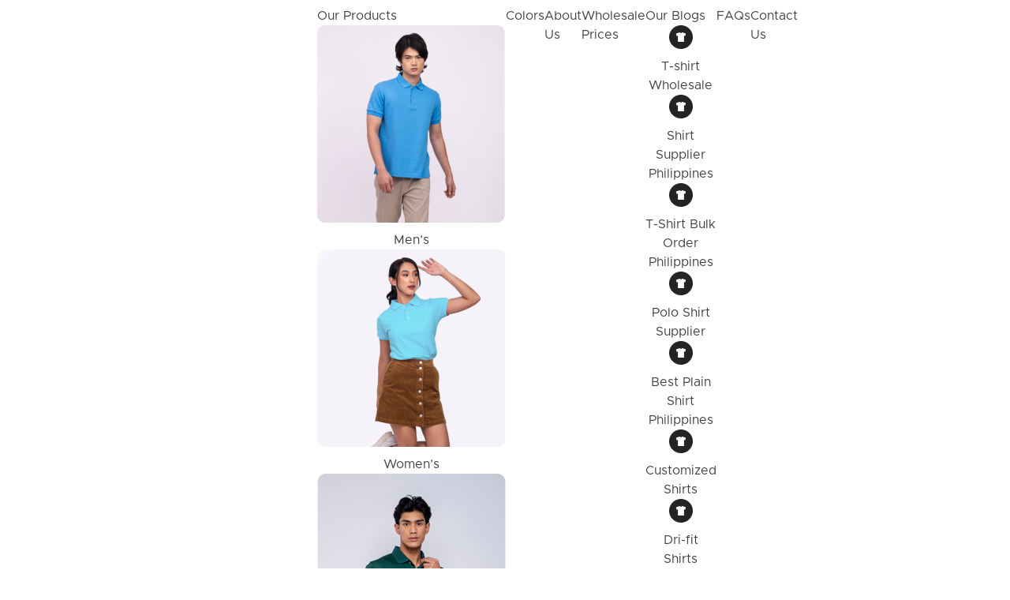

--- FILE ---
content_type: text/html; charset=UTF-8
request_url: https://lifelineshirt.ph/about-us/
body_size: 37603
content:
<!DOCTYPE html><html lang="en"><head><script data-no-optimize="1">var litespeed_docref=sessionStorage.getItem("litespeed_docref");litespeed_docref&&(Object.defineProperty(document,"referrer",{get:function(){return litespeed_docref}}),sessionStorage.removeItem("litespeed_docref"));</script> <meta charset="UTF-8"><meta http-equiv="X-UA-Compatible" content="IE=edge"><meta name="viewport" content="width=device-width, initial-scale=1.0"> <script type="litespeed/javascript" data-src="https://www.googletagmanager.com/gtag/js?id=G-VNV08HHJB2"></script> <script type="litespeed/javascript">window.dataLayer=window.dataLayer||[];function gtag(){dataLayer.push(arguments)}
gtag('js',new Date());gtag('config','G-VNV08HHJB2')</script> <meta name="google-site-verification" content="Wf2dzzsiYeuJmMFM1s8hj2SqQgtVaJE6NuLwciyB7ag" /><title> About us - Lifeline Shirts</title><link rel="stylesheet" href="https://cdnjs.cloudflare.com/ajax/libs/font-awesome/6.4.2/css/all.min.css"integrity="sha512-z3gLpd7yknf1YoNbCzqRKc4qyor8gaKU1qmn+CShxbuBusANI9QpRohGBreCFkKxLhei6S9CQXFEbbKuqLg0DA=="crossorigin="anonymous" referrerpolicy="no-referrer" /><link rel="stylesheet" href="https://cdnjs.cloudflare.com/ajax/libs/OwlCarousel2/2.3.4/assets/owl.carousel.min.css"integrity="sha512-tS3S5qG0BlhnQROyJXvNjeEM4UpMXHrQfTGmbQ1gKmelCxlSEBUaxhRBj/EFTzpbP4RVSrpEikbmdJobCvhE3g=="crossorigin="anonymous" referrerpolicy="no-referrer" /><link rel="stylesheet"href="https://cdnjs.cloudflare.com/ajax/libs/OwlCarousel2/2.3.4/assets/owl.theme.default.min.css"integrity="sha512-sMXtMNL1zRzolHYKEujM2AqCLUR9F2C4/05cdbxjjLSRvMQIciEPCQZo++nk7go3BtSuK9kfa/s+a4f4i5pLkw=="crossorigin="anonymous" referrerpolicy="no-referrer" /><link rel="stylesheet" href="https://cdn.jsdelivr.net/npm/aos@2.3.4/dist/aos.css" /> <script type="litespeed/javascript">document.documentElement.className=document.documentElement.className+' yes-js js_active js'</script> <meta name='robots' content='index, follow, max-image-preview:large, max-snippet:-1, max-video-preview:-1' /><style>img:is([sizes="auto" i], [sizes^="auto," i]) { contain-intrinsic-size: 3000px 1500px }</style><meta name="description" content="Lifeline is a trusted t-shirt supplier in the Philippines, offering high-quality wholesale apparel, from polo shirts to dri-fit and cotton tees" /><link rel="canonical" href="https://lifelineshirt.ph/about-us/" /><meta property="og:locale" content="en_US" /><meta property="og:type" content="article" /><meta property="og:title" content="About us - Lifeline Shirts" /><meta property="og:description" content="Lifeline is a trusted t-shirt supplier in the Philippines, offering high-quality wholesale apparel, from polo shirts to dri-fit and cotton tees" /><meta property="og:url" content="https://lifelineshirt.ph/about-us/" /><meta property="og:site_name" content="Lifeline Shirts" /><meta property="article:modified_time" content="2025-05-16T05:56:11+00:00" /><meta name="twitter:card" content="summary_large_image" /> <script type="application/ld+json" class="yoast-schema-graph">{"@context":"https://schema.org","@graph":[{"@type":"WebPage","@id":"https://lifelineshirt.ph/about-us/","url":"https://lifelineshirt.ph/about-us/","name":"About us - Lifeline Shirts","isPartOf":{"@id":"https://lifelineshirt.ph/#website"},"datePublished":"2024-11-01T18:08:28+00:00","dateModified":"2025-05-16T05:56:11+00:00","description":"Lifeline is a trusted t-shirt supplier in the Philippines, offering high-quality wholesale apparel, from polo shirts to dri-fit and cotton tees","breadcrumb":{"@id":"https://lifelineshirt.ph/about-us/#breadcrumb"},"inLanguage":"en-US","potentialAction":[{"@type":"ReadAction","target":["https://lifelineshirt.ph/about-us/"]}]},{"@type":"BreadcrumbList","@id":"https://lifelineshirt.ph/about-us/#breadcrumb","itemListElement":[{"@type":"ListItem","position":1,"name":"Back to Blogs","item":"https://lifelineshirt.ph/"},{"@type":"ListItem","position":2,"name":"About Us"}]},{"@type":"WebSite","@id":"https://lifelineshirt.ph/#website","url":"https://lifelineshirt.ph/","name":"Lifeline Shirts","description":"","potentialAction":[{"@type":"SearchAction","target":{"@type":"EntryPoint","urlTemplate":"https://lifelineshirt.ph/?s={search_term_string}"},"query-input":{"@type":"PropertyValueSpecification","valueRequired":true,"valueName":"search_term_string"}}],"inLanguage":"en-US"}]}</script> <link rel='dns-prefetch' href='//cdn.jsdelivr.net' /> <script type="litespeed/javascript">window._wpemojiSettings={"baseUrl":"https:\/\/s.w.org\/images\/core\/emoji\/16.0.1\/72x72\/","ext":".png","svgUrl":"https:\/\/s.w.org\/images\/core\/emoji\/16.0.1\/svg\/","svgExt":".svg","source":{"concatemoji":"https:\/\/lifelineshirt.ph\/wp-includes\/js\/wp-emoji-release.min.js?ver=6.8.3"}};
/*! This file is auto-generated */
!function(s,n){var o,i,e;function c(e){try{var t={supportTests:e,timestamp:(new Date).valueOf()};sessionStorage.setItem(o,JSON.stringify(t))}catch(e){}}function p(e,t,n){e.clearRect(0,0,e.canvas.width,e.canvas.height),e.fillText(t,0,0);var t=new Uint32Array(e.getImageData(0,0,e.canvas.width,e.canvas.height).data),a=(e.clearRect(0,0,e.canvas.width,e.canvas.height),e.fillText(n,0,0),new Uint32Array(e.getImageData(0,0,e.canvas.width,e.canvas.height).data));return t.every(function(e,t){return e===a[t]})}function u(e,t){e.clearRect(0,0,e.canvas.width,e.canvas.height),e.fillText(t,0,0);for(var n=e.getImageData(16,16,1,1),a=0;a<n.data.length;a++)if(0!==n.data[a])return!1;return!0}function f(e,t,n,a){switch(t){case"flag":return n(e,"\ud83c\udff3\ufe0f\u200d\u26a7\ufe0f","\ud83c\udff3\ufe0f\u200b\u26a7\ufe0f")?!1:!n(e,"\ud83c\udde8\ud83c\uddf6","\ud83c\udde8\u200b\ud83c\uddf6")&&!n(e,"\ud83c\udff4\udb40\udc67\udb40\udc62\udb40\udc65\udb40\udc6e\udb40\udc67\udb40\udc7f","\ud83c\udff4\u200b\udb40\udc67\u200b\udb40\udc62\u200b\udb40\udc65\u200b\udb40\udc6e\u200b\udb40\udc67\u200b\udb40\udc7f");case"emoji":return!a(e,"\ud83e\udedf")}return!1}function g(e,t,n,a){var r="undefined"!=typeof WorkerGlobalScope&&self instanceof WorkerGlobalScope?new OffscreenCanvas(300,150):s.createElement("canvas"),o=r.getContext("2d",{willReadFrequently:!0}),i=(o.textBaseline="top",o.font="600 32px Arial",{});return e.forEach(function(e){i[e]=t(o,e,n,a)}),i}function t(e){var t=s.createElement("script");t.src=e,t.defer=!0,s.head.appendChild(t)}"undefined"!=typeof Promise&&(o="wpEmojiSettingsSupports",i=["flag","emoji"],n.supports={everything:!0,everythingExceptFlag:!0},e=new Promise(function(e){s.addEventListener("DOMContentLiteSpeedLoaded",e,{once:!0})}),new Promise(function(t){var n=function(){try{var e=JSON.parse(sessionStorage.getItem(o));if("object"==typeof e&&"number"==typeof e.timestamp&&(new Date).valueOf()<e.timestamp+604800&&"object"==typeof e.supportTests)return e.supportTests}catch(e){}return null}();if(!n){if("undefined"!=typeof Worker&&"undefined"!=typeof OffscreenCanvas&&"undefined"!=typeof URL&&URL.createObjectURL&&"undefined"!=typeof Blob)try{var e="postMessage("+g.toString()+"("+[JSON.stringify(i),f.toString(),p.toString(),u.toString()].join(",")+"));",a=new Blob([e],{type:"text/javascript"}),r=new Worker(URL.createObjectURL(a),{name:"wpTestEmojiSupports"});return void(r.onmessage=function(e){c(n=e.data),r.terminate(),t(n)})}catch(e){}c(n=g(i,f,p,u))}t(n)}).then(function(e){for(var t in e)n.supports[t]=e[t],n.supports.everything=n.supports.everything&&n.supports[t],"flag"!==t&&(n.supports.everythingExceptFlag=n.supports.everythingExceptFlag&&n.supports[t]);n.supports.everythingExceptFlag=n.supports.everythingExceptFlag&&!n.supports.flag,n.DOMReady=!1,n.readyCallback=function(){n.DOMReady=!0}}).then(function(){return e}).then(function(){var e;n.supports.everything||(n.readyCallback(),(e=n.source||{}).concatemoji?t(e.concatemoji):e.wpemoji&&e.twemoji&&(t(e.twemoji),t(e.wpemoji)))}))}((window,document),window._wpemojiSettings)</script> <link data-optimized="2" rel="stylesheet" href="https://lifelineshirt.ph/wp-content/litespeed/css/2d7395c27f868479e84c32306db04b74.css?ver=e2321" /><style id='wp-emoji-styles-inline-css' type='text/css'>img.wp-smiley, img.emoji {
		display: inline !important;
		border: none !important;
		box-shadow: none !important;
		height: 1em !important;
		width: 1em !important;
		margin: 0 0.07em !important;
		vertical-align: -0.1em !important;
		background: none !important;
		padding: 0 !important;
	}</style><style id='classic-theme-styles-inline-css' type='text/css'>/*! This file is auto-generated */
.wp-block-button__link{color:#fff;background-color:#32373c;border-radius:9999px;box-shadow:none;text-decoration:none;padding:calc(.667em + 2px) calc(1.333em + 2px);font-size:1.125em}.wp-block-file__button{background:#32373c;color:#fff;text-decoration:none}</style><style id='yith-wcwl-main-inline-css' type='text/css'>:root { --add-to-wishlist-icon-color: rgb(255,255,255); --added-to-wishlist-icon-color: rgb(255,255,255); --color-add-to-wishlist-background: #333333; --color-add-to-wishlist-text: #FFFFFF; --color-add-to-wishlist-border: #333333; --color-add-to-wishlist-background-hover: #333333; --color-add-to-wishlist-text-hover: #FFFFFF; --color-add-to-wishlist-border-hover: #333333; --rounded-corners-radius: 16px; --color-add-to-cart-background: #333333; --color-add-to-cart-text: #FFFFFF; --color-add-to-cart-border: #333333; --color-add-to-cart-background-hover: #4F4F4F; --color-add-to-cart-text-hover: #FFFFFF; --color-add-to-cart-border-hover: #4F4F4F; --add-to-cart-rounded-corners-radius: 16px; --color-button-style-1-background: #333333; --color-button-style-1-text: #FFFFFF; --color-button-style-1-border: #333333; --color-button-style-1-background-hover: #4F4F4F; --color-button-style-1-text-hover: #FFFFFF; --color-button-style-1-border-hover: #4F4F4F; --color-button-style-2-background: #333333; --color-button-style-2-text: #FFFFFF; --color-button-style-2-border: #333333; --color-button-style-2-background-hover: #4F4F4F; --color-button-style-2-text-hover: #FFFFFF; --color-button-style-2-border-hover: #4F4F4F; --color-wishlist-table-background: #FFFFFF; --color-wishlist-table-text: #6d6c6c; --color-wishlist-table-border: #FFFFFF; --color-headers-background: #F4F4F4; --color-share-button-color: #FFFFFF; --color-share-button-color-hover: #FFFFFF; --color-fb-button-background: #39599E; --color-fb-button-background-hover: #595A5A; --color-tw-button-background: #45AFE2; --color-tw-button-background-hover: #595A5A; --color-pr-button-background: #AB2E31; --color-pr-button-background-hover: #595A5A; --color-em-button-background: #FBB102; --color-em-button-background-hover: #595A5A; --color-wa-button-background: #00A901; --color-wa-button-background-hover: #595A5A; --feedback-duration: 3s }  .yith-wcwl-add-button>a i{
margin-right: 0px;
}

.yith-wcwl-wishlistexistsbrowse span.feedback {
display: none;
}
 :root { --add-to-wishlist-icon-color: rgb(255,255,255); --added-to-wishlist-icon-color: rgb(255,255,255); --color-add-to-wishlist-background: #333333; --color-add-to-wishlist-text: #FFFFFF; --color-add-to-wishlist-border: #333333; --color-add-to-wishlist-background-hover: #333333; --color-add-to-wishlist-text-hover: #FFFFFF; --color-add-to-wishlist-border-hover: #333333; --rounded-corners-radius: 16px; --color-add-to-cart-background: #333333; --color-add-to-cart-text: #FFFFFF; --color-add-to-cart-border: #333333; --color-add-to-cart-background-hover: #4F4F4F; --color-add-to-cart-text-hover: #FFFFFF; --color-add-to-cart-border-hover: #4F4F4F; --add-to-cart-rounded-corners-radius: 16px; --color-button-style-1-background: #333333; --color-button-style-1-text: #FFFFFF; --color-button-style-1-border: #333333; --color-button-style-1-background-hover: #4F4F4F; --color-button-style-1-text-hover: #FFFFFF; --color-button-style-1-border-hover: #4F4F4F; --color-button-style-2-background: #333333; --color-button-style-2-text: #FFFFFF; --color-button-style-2-border: #333333; --color-button-style-2-background-hover: #4F4F4F; --color-button-style-2-text-hover: #FFFFFF; --color-button-style-2-border-hover: #4F4F4F; --color-wishlist-table-background: #FFFFFF; --color-wishlist-table-text: #6d6c6c; --color-wishlist-table-border: #FFFFFF; --color-headers-background: #F4F4F4; --color-share-button-color: #FFFFFF; --color-share-button-color-hover: #FFFFFF; --color-fb-button-background: #39599E; --color-fb-button-background-hover: #595A5A; --color-tw-button-background: #45AFE2; --color-tw-button-background-hover: #595A5A; --color-pr-button-background: #AB2E31; --color-pr-button-background-hover: #595A5A; --color-em-button-background: #FBB102; --color-em-button-background-hover: #595A5A; --color-wa-button-background: #00A901; --color-wa-button-background-hover: #595A5A; --feedback-duration: 3s }  .yith-wcwl-add-button>a i{
margin-right: 0px;
}

.yith-wcwl-wishlistexistsbrowse span.feedback {
display: none;
}</style><style id='global-styles-inline-css' type='text/css'>:root{--wp--preset--aspect-ratio--square: 1;--wp--preset--aspect-ratio--4-3: 4/3;--wp--preset--aspect-ratio--3-4: 3/4;--wp--preset--aspect-ratio--3-2: 3/2;--wp--preset--aspect-ratio--2-3: 2/3;--wp--preset--aspect-ratio--16-9: 16/9;--wp--preset--aspect-ratio--9-16: 9/16;--wp--preset--color--black: #000000;--wp--preset--color--cyan-bluish-gray: #abb8c3;--wp--preset--color--white: #ffffff;--wp--preset--color--pale-pink: #f78da7;--wp--preset--color--vivid-red: #cf2e2e;--wp--preset--color--luminous-vivid-orange: #ff6900;--wp--preset--color--luminous-vivid-amber: #fcb900;--wp--preset--color--light-green-cyan: #7bdcb5;--wp--preset--color--vivid-green-cyan: #00d084;--wp--preset--color--pale-cyan-blue: #8ed1fc;--wp--preset--color--vivid-cyan-blue: #0693e3;--wp--preset--color--vivid-purple: #9b51e0;--wp--preset--gradient--vivid-cyan-blue-to-vivid-purple: linear-gradient(135deg,rgba(6,147,227,1) 0%,rgb(155,81,224) 100%);--wp--preset--gradient--light-green-cyan-to-vivid-green-cyan: linear-gradient(135deg,rgb(122,220,180) 0%,rgb(0,208,130) 100%);--wp--preset--gradient--luminous-vivid-amber-to-luminous-vivid-orange: linear-gradient(135deg,rgba(252,185,0,1) 0%,rgba(255,105,0,1) 100%);--wp--preset--gradient--luminous-vivid-orange-to-vivid-red: linear-gradient(135deg,rgba(255,105,0,1) 0%,rgb(207,46,46) 100%);--wp--preset--gradient--very-light-gray-to-cyan-bluish-gray: linear-gradient(135deg,rgb(238,238,238) 0%,rgb(169,184,195) 100%);--wp--preset--gradient--cool-to-warm-spectrum: linear-gradient(135deg,rgb(74,234,220) 0%,rgb(151,120,209) 20%,rgb(207,42,186) 40%,rgb(238,44,130) 60%,rgb(251,105,98) 80%,rgb(254,248,76) 100%);--wp--preset--gradient--blush-light-purple: linear-gradient(135deg,rgb(255,206,236) 0%,rgb(152,150,240) 100%);--wp--preset--gradient--blush-bordeaux: linear-gradient(135deg,rgb(254,205,165) 0%,rgb(254,45,45) 50%,rgb(107,0,62) 100%);--wp--preset--gradient--luminous-dusk: linear-gradient(135deg,rgb(255,203,112) 0%,rgb(199,81,192) 50%,rgb(65,88,208) 100%);--wp--preset--gradient--pale-ocean: linear-gradient(135deg,rgb(255,245,203) 0%,rgb(182,227,212) 50%,rgb(51,167,181) 100%);--wp--preset--gradient--electric-grass: linear-gradient(135deg,rgb(202,248,128) 0%,rgb(113,206,126) 100%);--wp--preset--gradient--midnight: linear-gradient(135deg,rgb(2,3,129) 0%,rgb(40,116,252) 100%);--wp--preset--font-size--small: 13px;--wp--preset--font-size--medium: 20px;--wp--preset--font-size--large: 36px;--wp--preset--font-size--x-large: 42px;--wp--preset--spacing--20: 0.44rem;--wp--preset--spacing--30: 0.67rem;--wp--preset--spacing--40: 1rem;--wp--preset--spacing--50: 1.5rem;--wp--preset--spacing--60: 2.25rem;--wp--preset--spacing--70: 3.38rem;--wp--preset--spacing--80: 5.06rem;--wp--preset--shadow--natural: 6px 6px 9px rgba(0, 0, 0, 0.2);--wp--preset--shadow--deep: 12px 12px 50px rgba(0, 0, 0, 0.4);--wp--preset--shadow--sharp: 6px 6px 0px rgba(0, 0, 0, 0.2);--wp--preset--shadow--outlined: 6px 6px 0px -3px rgba(255, 255, 255, 1), 6px 6px rgba(0, 0, 0, 1);--wp--preset--shadow--crisp: 6px 6px 0px rgba(0, 0, 0, 1);}:where(.is-layout-flex){gap: 0.5em;}:where(.is-layout-grid){gap: 0.5em;}body .is-layout-flex{display: flex;}.is-layout-flex{flex-wrap: wrap;align-items: center;}.is-layout-flex > :is(*, div){margin: 0;}body .is-layout-grid{display: grid;}.is-layout-grid > :is(*, div){margin: 0;}:where(.wp-block-columns.is-layout-flex){gap: 2em;}:where(.wp-block-columns.is-layout-grid){gap: 2em;}:where(.wp-block-post-template.is-layout-flex){gap: 1.25em;}:where(.wp-block-post-template.is-layout-grid){gap: 1.25em;}.has-black-color{color: var(--wp--preset--color--black) !important;}.has-cyan-bluish-gray-color{color: var(--wp--preset--color--cyan-bluish-gray) !important;}.has-white-color{color: var(--wp--preset--color--white) !important;}.has-pale-pink-color{color: var(--wp--preset--color--pale-pink) !important;}.has-vivid-red-color{color: var(--wp--preset--color--vivid-red) !important;}.has-luminous-vivid-orange-color{color: var(--wp--preset--color--luminous-vivid-orange) !important;}.has-luminous-vivid-amber-color{color: var(--wp--preset--color--luminous-vivid-amber) !important;}.has-light-green-cyan-color{color: var(--wp--preset--color--light-green-cyan) !important;}.has-vivid-green-cyan-color{color: var(--wp--preset--color--vivid-green-cyan) !important;}.has-pale-cyan-blue-color{color: var(--wp--preset--color--pale-cyan-blue) !important;}.has-vivid-cyan-blue-color{color: var(--wp--preset--color--vivid-cyan-blue) !important;}.has-vivid-purple-color{color: var(--wp--preset--color--vivid-purple) !important;}.has-black-background-color{background-color: var(--wp--preset--color--black) !important;}.has-cyan-bluish-gray-background-color{background-color: var(--wp--preset--color--cyan-bluish-gray) !important;}.has-white-background-color{background-color: var(--wp--preset--color--white) !important;}.has-pale-pink-background-color{background-color: var(--wp--preset--color--pale-pink) !important;}.has-vivid-red-background-color{background-color: var(--wp--preset--color--vivid-red) !important;}.has-luminous-vivid-orange-background-color{background-color: var(--wp--preset--color--luminous-vivid-orange) !important;}.has-luminous-vivid-amber-background-color{background-color: var(--wp--preset--color--luminous-vivid-amber) !important;}.has-light-green-cyan-background-color{background-color: var(--wp--preset--color--light-green-cyan) !important;}.has-vivid-green-cyan-background-color{background-color: var(--wp--preset--color--vivid-green-cyan) !important;}.has-pale-cyan-blue-background-color{background-color: var(--wp--preset--color--pale-cyan-blue) !important;}.has-vivid-cyan-blue-background-color{background-color: var(--wp--preset--color--vivid-cyan-blue) !important;}.has-vivid-purple-background-color{background-color: var(--wp--preset--color--vivid-purple) !important;}.has-black-border-color{border-color: var(--wp--preset--color--black) !important;}.has-cyan-bluish-gray-border-color{border-color: var(--wp--preset--color--cyan-bluish-gray) !important;}.has-white-border-color{border-color: var(--wp--preset--color--white) !important;}.has-pale-pink-border-color{border-color: var(--wp--preset--color--pale-pink) !important;}.has-vivid-red-border-color{border-color: var(--wp--preset--color--vivid-red) !important;}.has-luminous-vivid-orange-border-color{border-color: var(--wp--preset--color--luminous-vivid-orange) !important;}.has-luminous-vivid-amber-border-color{border-color: var(--wp--preset--color--luminous-vivid-amber) !important;}.has-light-green-cyan-border-color{border-color: var(--wp--preset--color--light-green-cyan) !important;}.has-vivid-green-cyan-border-color{border-color: var(--wp--preset--color--vivid-green-cyan) !important;}.has-pale-cyan-blue-border-color{border-color: var(--wp--preset--color--pale-cyan-blue) !important;}.has-vivid-cyan-blue-border-color{border-color: var(--wp--preset--color--vivid-cyan-blue) !important;}.has-vivid-purple-border-color{border-color: var(--wp--preset--color--vivid-purple) !important;}.has-vivid-cyan-blue-to-vivid-purple-gradient-background{background: var(--wp--preset--gradient--vivid-cyan-blue-to-vivid-purple) !important;}.has-light-green-cyan-to-vivid-green-cyan-gradient-background{background: var(--wp--preset--gradient--light-green-cyan-to-vivid-green-cyan) !important;}.has-luminous-vivid-amber-to-luminous-vivid-orange-gradient-background{background: var(--wp--preset--gradient--luminous-vivid-amber-to-luminous-vivid-orange) !important;}.has-luminous-vivid-orange-to-vivid-red-gradient-background{background: var(--wp--preset--gradient--luminous-vivid-orange-to-vivid-red) !important;}.has-very-light-gray-to-cyan-bluish-gray-gradient-background{background: var(--wp--preset--gradient--very-light-gray-to-cyan-bluish-gray) !important;}.has-cool-to-warm-spectrum-gradient-background{background: var(--wp--preset--gradient--cool-to-warm-spectrum) !important;}.has-blush-light-purple-gradient-background{background: var(--wp--preset--gradient--blush-light-purple) !important;}.has-blush-bordeaux-gradient-background{background: var(--wp--preset--gradient--blush-bordeaux) !important;}.has-luminous-dusk-gradient-background{background: var(--wp--preset--gradient--luminous-dusk) !important;}.has-pale-ocean-gradient-background{background: var(--wp--preset--gradient--pale-ocean) !important;}.has-electric-grass-gradient-background{background: var(--wp--preset--gradient--electric-grass) !important;}.has-midnight-gradient-background{background: var(--wp--preset--gradient--midnight) !important;}.has-small-font-size{font-size: var(--wp--preset--font-size--small) !important;}.has-medium-font-size{font-size: var(--wp--preset--font-size--medium) !important;}.has-large-font-size{font-size: var(--wp--preset--font-size--large) !important;}.has-x-large-font-size{font-size: var(--wp--preset--font-size--x-large) !important;}
:where(.wp-block-post-template.is-layout-flex){gap: 1.25em;}:where(.wp-block-post-template.is-layout-grid){gap: 1.25em;}
:where(.wp-block-columns.is-layout-flex){gap: 2em;}:where(.wp-block-columns.is-layout-grid){gap: 2em;}
:root :where(.wp-block-pullquote){font-size: 1.5em;line-height: 1.6;}</style><style id='dashicons-inline-css' type='text/css'>[data-font="Dashicons"]:before {font-family: 'Dashicons' !important;content: attr(data-icon) !important;speak: none !important;font-weight: normal !important;font-variant: normal !important;text-transform: none !important;line-height: 1 !important;font-style: normal !important;-webkit-font-smoothing: antialiased !important;-moz-osx-font-smoothing: grayscale !important;}</style><style id='woocommerce-inline-inline-css' type='text/css'>.woocommerce form .form-row .required { visibility: visible; }</style><style id='woo-variation-gallery-inline-css' type='text/css'>:root {--wvg-thumbnail-item: 4;--wvg-thumbnail-item-gap: 20px;--wvg-single-image-size: 600px;--wvg-gallery-width: 100%;--wvg-gallery-margin: 10px;}/* Default Width */.woo-variation-product-gallery {max-width: 100% !important;width: 100%;}/* Medium Devices, Desktops *//* Small Devices, Tablets */@media only screen and (max-width: 768px) {.woo-variation-product-gallery {width: 720px;max-width: 100% !important;}}/* Extra Small Devices, Phones */@media only screen and (max-width: 480px) {.woo-variation-product-gallery {width: 320px;max-width: 100% !important;}}</style><style id='woo-variation-swatches-inline-css' type='text/css'>:root {
--wvs-tick:url("data:image/svg+xml;utf8,%3Csvg filter='drop-shadow(0px 0px 2px rgb(0 0 0 / .8))' xmlns='http://www.w3.org/2000/svg'  viewBox='0 0 30 30'%3E%3Cpath fill='none' stroke='%23ffffff' stroke-linecap='round' stroke-linejoin='round' stroke-width='4' d='M4 16L11 23 27 7'/%3E%3C/svg%3E");

--wvs-cross:url("data:image/svg+xml;utf8,%3Csvg filter='drop-shadow(0px 0px 5px rgb(255 255 255 / .6))' xmlns='http://www.w3.org/2000/svg' width='72px' height='72px' viewBox='0 0 24 24'%3E%3Cpath fill='none' stroke='%23ff0000' stroke-linecap='round' stroke-width='0.6' d='M5 5L19 19M19 5L5 19'/%3E%3C/svg%3E");
--wvs-single-product-item-width:30px;
--wvs-single-product-item-height:30px;
--wvs-single-product-item-font-size:16px}</style><link rel='stylesheet' id='select2-css-css' href='https://cdn.jsdelivr.net/npm/select2@4.0.13/dist/css/select2.min.css?ver=6.8.3' type='text/css' media='all' /><style id='wpdreams-asl-basic-inline-css' type='text/css'>div[id*='ajaxsearchlitesettings'].searchsettings .asl_option_inner label {
						font-size: 0px !important;
						color: rgba(0, 0, 0, 0);
					}
					div[id*='ajaxsearchlitesettings'].searchsettings .asl_option_inner label:after {
						font-size: 11px !important;
						position: absolute;
						top: 0;
						left: 0;
						z-index: 1;
					}
					.asl_w_container {
						width: 100%;
						margin: 0px 0px 0px 0px;
						min-width: 200px;
					}
					div[id*='ajaxsearchlite'].asl_m {
						width: 100%;
					}
					div[id*='ajaxsearchliteres'].wpdreams_asl_results div.resdrg span.highlighted {
						font-weight: bold;
						color: rgba(217, 49, 43, 1);
						background-color: rgba(238, 238, 238, 1);
					}
					div[id*='ajaxsearchliteres'].wpdreams_asl_results .results img.asl_image {
						width: 70px;
						height: 70px;
						object-fit: cover;
					}
					div[id*='ajaxsearchlite'].asl_r .results {
						max-height: none;
					}
					div[id*='ajaxsearchlite'].asl_r {
						position: absolute;
					}
				
						.asl_m, .asl_m .probox {
							background-color: rgba(255, 255, 255, 0) !important;
							background-image: none !important;
							-webkit-background-image: none !important;
							-ms-background-image: none !important;
						}
					
						.asl_m .probox svg {
							fill: rgba(0, 0, 0, 1) !important;
						}
						.asl_m .probox .innericon {
							background-color: rgba(255, 255, 255, 0) !important;
							background-image: none !important;
							-webkit-background-image: none !important;
							-ms-background-image: none !important;
						}
					
						div.asl_m.asl_w {
							border:1px none rgb(0, 0, 0) !important;border-radius:0px 0px 0px 0px !important;
							box-shadow: none !important;
						}
						div.asl_m.asl_w .probox {border: none !important;}
					
						div.asl_r.asl_w.vertical .results .item::after {
							display: block;
							position: absolute;
							bottom: 0;
							content: '';
							height: 1px;
							width: 100%;
							background: #D8D8D8;
						}
						div.asl_r.asl_w.vertical .results .item.asl_last_item::after {
							display: none;
						}</style> <script type="text/template" id="tmpl-variation-template"><div class="woocommerce-variation-description">{{{ data.variation.variation_description }}}</div>
	<div class="woocommerce-variation-price">{{{ data.variation.price_html }}}</div>
	<div class="woocommerce-variation-availability">{{{ data.variation.availability_html }}}</div></script> <script type="text/template" id="tmpl-unavailable-variation-template"><p role="alert">Sorry, this product is unavailable. Please choose a different combination.</p></script> <script type="litespeed/javascript" data-src="https://lifelineshirt.ph/wp-includes/js/jquery/jquery.min.js?ver=3.7.1" id="jquery-core-js"></script> <script id="wc-add-to-cart-js-extra" type="litespeed/javascript">var wc_add_to_cart_params={"ajax_url":"\/wp-admin\/admin-ajax.php","wc_ajax_url":"\/?wc-ajax=%%endpoint%%","i18n_view_cart":"View cart","cart_url":"https:\/\/lifelineshirt.ph\/cart\/","is_cart":"","cart_redirect_after_add":"no"}</script> <script id="woocommerce-js-extra" type="litespeed/javascript">var woocommerce_params={"ajax_url":"\/wp-admin\/admin-ajax.php","wc_ajax_url":"\/?wc-ajax=%%endpoint%%","i18n_password_show":"Show password","i18n_password_hide":"Hide password"}</script> <script id="wt-smart-coupon-for-woo-js-extra" type="litespeed/javascript">var WTSmartCouponOBJ={"ajaxurl":"https:\/\/lifelineshirt.ph\/wp-admin\/admin-ajax.php","wc_ajax_url":"https:\/\/lifelineshirt.ph\/?wc-ajax=","nonces":{"public":"8258bf7b77","apply_coupon":"2b05dc792e"},"labels":{"please_wait":"Please wait...","choose_variation":"Please choose a variation","error":"Error !!!"},"shipping_method":[],"payment_method":"","is_cart":""}</script> <script id="wp-util-js-extra" type="litespeed/javascript">var _wpUtilSettings={"ajax":{"url":"\/wp-admin\/admin-ajax.php"}}</script> <link rel="https://api.w.org/" href="https://lifelineshirt.ph/wp-json/" /><link rel="alternate" title="JSON" type="application/json" href="https://lifelineshirt.ph/wp-json/wp/v2/pages/19" /><link rel="EditURI" type="application/rsd+xml" title="RSD" href="https://lifelineshirt.ph/xmlrpc.php?rsd" /><link rel='shortlink' href='https://lifelineshirt.ph/?p=19' /><link rel="alternate" title="oEmbed (JSON)" type="application/json+oembed" href="https://lifelineshirt.ph/wp-json/oembed/1.0/embed?url=https%3A%2F%2Flifelineshirt.ph%2Fabout-us%2F" /><link rel="alternate" title="oEmbed (XML)" type="text/xml+oembed" href="https://lifelineshirt.ph/wp-json/oembed/1.0/embed?url=https%3A%2F%2Flifelineshirt.ph%2Fabout-us%2F&#038;format=xml" />
<noscript><style>.woocommerce-product-gallery{ opacity: 1 !important; }</style></noscript><link rel="preconnect" href="https://fonts.gstatic.com" crossorigin /><link rel="preload" as="style" href="//fonts.googleapis.com/css?family=Open+Sans&display=swap" /><style type="text/css" id="filter-everything-inline-css">.wpc-orderby-select{width:100%}.wpc-filters-open-button-container{display:none}.wpc-debug-message{padding:16px;font-size:14px;border:1px dashed #ccc;margin-bottom:20px}.wpc-debug-title{visibility:hidden}.wpc-button-inner,.wpc-chip-content{display:flex;align-items:center}.wpc-icon-html-wrapper{position:relative;margin-right:10px;top:2px}.wpc-icon-html-wrapper span{display:block;height:1px;width:18px;border-radius:3px;background:#2c2d33;margin-bottom:4px;position:relative}span.wpc-icon-line-1:after,span.wpc-icon-line-2:after,span.wpc-icon-line-3:after{content:"";display:block;width:3px;height:3px;border:1px solid #2c2d33;background-color:#fff;position:absolute;top:-2px;box-sizing:content-box}span.wpc-icon-line-3:after{border-radius:50%;left:2px}span.wpc-icon-line-1:after{border-radius:50%;left:5px}span.wpc-icon-line-2:after{border-radius:50%;left:12px}body .wpc-filters-open-button-container a.wpc-filters-open-widget,body .wpc-filters-open-button-container a.wpc-open-close-filters-button{display:inline-block;text-align:left;border:1px solid #2c2d33;border-radius:2px;line-height:1.5;padding:7px 12px;background-color:transparent;color:#2c2d33;box-sizing:border-box;text-decoration:none!important;font-weight:400;transition:none;position:relative}@media screen and (max-width:768px){.wpc_show_bottom_widget .wpc-filters-open-button-container,.wpc_show_open_close_button .wpc-filters-open-button-container{display:block}.wpc_show_bottom_widget .wpc-filters-open-button-container{margin-top:1em;margin-bottom:1em}}</style><link rel="icon" href="https://lifelineshirt.ph/wp-content/uploads/2024/03/logo-lifeline-50x50.png" sizes="32x32" /><link rel="icon" href="https://lifelineshirt.ph/wp-content/uploads/2024/03/logo-lifeline-300x300.png" sizes="192x192" /><link rel="apple-touch-icon" href="https://lifelineshirt.ph/wp-content/uploads/2024/03/logo-lifeline-300x300.png" /><meta name="msapplication-TileImage" content="https://lifelineshirt.ph/wp-content/uploads/2024/03/logo-lifeline-300x300.png" /></head><body class="wp-singular page-template page-template-page-about page-template-page-about-php page page-id-19 wp-theme-lifeline theme-lifeline woocommerce-no-js woo-variation-gallery woo-variation-gallery-theme-lifeline woo-variation-swatches wvs-behavior-blur wvs-theme-lifeline wvs-show-label wvs-tooltip"><nav class="navbar navbar-expand-lg wrapper-for-header"><div class="container-fluid"><div class="mobile-logos"><a href="#" class="search-for-mobile"><svg xmlns="http://www.w3.org/2000/svg" width="20" height="20" viewBox="0 0 20 20" fill="none"><pathd="M18.4444 20L11.4444 13C10.8889 13.4444 10.25 13.7963 9.52778 14.0556C8.80556 14.3148 8.03704 14.4444 7.22222 14.4444C5.2037 14.4444 3.49556 13.7452 2.09778 12.3467C0.700001 10.9481 0.000741329 9.24 5.8789e-07 7.22222C-0.000740153 5.20444 0.698519 3.4963 2.09778 2.09778C3.49704 0.699259 5.20519 0 7.22222 0C9.23926 0 10.9478 0.699259 12.3478 2.09778C13.7478 3.4963 14.4467 5.20444 14.4444 7.22222C14.4444 8.03704 14.3148 8.80556 14.0556 9.52778C13.7963 10.25 13.4444 10.8889 13 11.4444L20 18.4444L18.4444 20ZM7.22222 12.2222C8.61111 12.2222 9.79185 11.7363 10.7644 10.7644C11.737 9.79259 12.223 8.61185 12.2222 7.22222C12.2215 5.83259 11.7356 4.65222 10.7644 3.68111C9.79333 2.71 8.61259 2.2237 7.22222 2.22222C5.83185 2.22074 4.65148 2.70704 3.68111 3.68111C2.71074 4.65519 2.22445 5.83556 2.22222 7.22222C2.22 8.60889 2.7063 9.78963 3.68111 10.7644C4.65593 11.7393 5.8363 12.2252 7.22222 12.2222Z"fill="#242424" /></svg></a><div class="search-container" id="searchFormMobile"><div class="asl_w_container asl_w_container_1" data-id="1" data-instance="1"><div id='ajaxsearchlite1'
data-id="1"
data-instance="1"
class="asl_w asl_m asl_m_1 asl_m_1_1"><div class="probox"><div class='prosettings' style='display:none;' data-opened=0><div class='innericon'>
<svg version="1.1" xmlns="http://www.w3.org/2000/svg" xmlns:xlink="http://www.w3.org/1999/xlink" x="0px" y="0px" width="22" height="22" viewBox="0 0 512 512" enable-background="new 0 0 512 512" xml:space="preserve">
<polygon transform = "rotate(90 256 256)" points="142.332,104.886 197.48,50 402.5,256 197.48,462 142.332,407.113 292.727,256 "/>
</svg></div></div><div class='proinput'><form role="search" action='#' autocomplete="off"
aria-label="Search form">
<input aria-label="Search input"
type='search' class='orig'
tabindex="0"
name='phrase'
placeholder='Search for...'
value=''
autocomplete="off"/>
<input aria-label="Search autocomplete input"
type='text'
class='autocomplete'
tabindex="-1"
name='phrase'
value=''
autocomplete="off" disabled/>
<input type='submit' value="Start search" style='width:0; height: 0; visibility: hidden;'></form></div>
<button class='promagnifier' tabindex="0" aria-label="Search magnifier button">
<span class='innericon' style="display:block;">
<svg version="1.1" xmlns="http://www.w3.org/2000/svg" xmlns:xlink="http://www.w3.org/1999/xlink" x="0px" y="0px" width="22" height="22" viewBox="0 0 512 512" enable-background="new 0 0 512 512" xml:space="preserve">
<path d="M460.355,421.59L353.844,315.078c20.041-27.553,31.885-61.437,31.885-98.037
C385.729,124.934,310.793,50,218.686,50C126.58,50,51.645,124.934,51.645,217.041c0,92.106,74.936,167.041,167.041,167.041
c34.912,0,67.352-10.773,94.184-29.158L419.945,462L460.355,421.59z M100.631,217.041c0-65.096,52.959-118.056,118.055-118.056
c65.098,0,118.057,52.959,118.057,118.056c0,65.096-52.959,118.056-118.057,118.056C153.59,335.097,100.631,282.137,100.631,217.041
z"/>
</svg>
</span>
</button><div class='proloading'><div class="asl_loader"><div class="asl_loader-inner asl_simple-circle"></div></div></div><div class='proclose'>
<svg version="1.1" xmlns="http://www.w3.org/2000/svg" xmlns:xlink="http://www.w3.org/1999/xlink" x="0px"
y="0px"
width="12" height="12" viewBox="0 0 512 512" enable-background="new 0 0 512 512"
xml:space="preserve">
<polygon points="438.393,374.595 319.757,255.977 438.378,137.348 374.595,73.607 255.995,192.225 137.375,73.622 73.607,137.352 192.246,255.983 73.622,374.625 137.352,438.393 256.002,319.734 374.652,438.378 "/>
</svg></div></div></div><div class='asl_data_container' style="display:none !important;"><div class="asl_init_data wpdreams_asl_data_ct"
style="display:none !important;"
id="asl_init_id_1"
data-asl-id="1"
data-asl-instance="1"
data-settings="{&quot;homeurl&quot;:&quot;https:\/\/lifelineshirt.ph\/&quot;,&quot;resultstype&quot;:&quot;vertical&quot;,&quot;resultsposition&quot;:&quot;hover&quot;,&quot;itemscount&quot;:4,&quot;charcount&quot;:0,&quot;highlight&quot;:false,&quot;highlightWholewords&quot;:true,&quot;singleHighlight&quot;:false,&quot;scrollToResults&quot;:{&quot;enabled&quot;:false,&quot;offset&quot;:0},&quot;resultareaclickable&quot;:1,&quot;autocomplete&quot;:{&quot;enabled&quot;:true,&quot;lang&quot;:&quot;en&quot;,&quot;trigger_charcount&quot;:0},&quot;mobile&quot;:{&quot;menu_selector&quot;:&quot;#menu-toggle&quot;},&quot;trigger&quot;:{&quot;click&quot;:&quot;results_page&quot;,&quot;click_location&quot;:&quot;same&quot;,&quot;update_href&quot;:false,&quot;return&quot;:&quot;results_page&quot;,&quot;return_location&quot;:&quot;same&quot;,&quot;facet&quot;:true,&quot;type&quot;:true,&quot;redirect_url&quot;:&quot;?s={phrase}&quot;,&quot;delay&quot;:300},&quot;animations&quot;:{&quot;pc&quot;:{&quot;settings&quot;:{&quot;anim&quot;:&quot;fadedrop&quot;,&quot;dur&quot;:300},&quot;results&quot;:{&quot;anim&quot;:&quot;fadedrop&quot;,&quot;dur&quot;:300},&quot;items&quot;:&quot;voidanim&quot;},&quot;mob&quot;:{&quot;settings&quot;:{&quot;anim&quot;:&quot;fadedrop&quot;,&quot;dur&quot;:300},&quot;results&quot;:{&quot;anim&quot;:&quot;fadedrop&quot;,&quot;dur&quot;:300},&quot;items&quot;:&quot;voidanim&quot;}},&quot;autop&quot;:{&quot;state&quot;:true,&quot;phrase&quot;:&quot;&quot;,&quot;count&quot;:&quot;1&quot;},&quot;resPage&quot;:{&quot;useAjax&quot;:false,&quot;selector&quot;:&quot;#main&quot;,&quot;trigger_type&quot;:true,&quot;trigger_facet&quot;:true,&quot;trigger_magnifier&quot;:false,&quot;trigger_return&quot;:false},&quot;resultsSnapTo&quot;:&quot;left&quot;,&quot;results&quot;:{&quot;width&quot;:&quot;auto&quot;,&quot;width_tablet&quot;:&quot;auto&quot;,&quot;width_phone&quot;:&quot;auto&quot;},&quot;settingsimagepos&quot;:&quot;right&quot;,&quot;closeOnDocClick&quot;:true,&quot;overridewpdefault&quot;:true,&quot;override_method&quot;:&quot;get&quot;}"></div><div id="asl_hidden_data">
<svg style="position:absolute" height="0" width="0">
<filter id="aslblur">
<feGaussianBlur in="SourceGraphic" stdDeviation="4"/>
</filter>
</svg>
<svg style="position:absolute" height="0" width="0">
<filter id="no_aslblur"></filter>
</svg></div></div><div id='ajaxsearchliteres1'
class='vertical wpdreams_asl_results asl_w asl_r asl_r_1 asl_r_1_1'><div class="results"><div class="resdrg"></div></div></div><div id='__original__ajaxsearchlitesettings1'
data-id="1"
class="searchsettings wpdreams_asl_settings asl_w asl_s asl_s_1"><form name='options'
aria-label="Search settings form"
autocomplete = 'off'>
<input type="hidden" name="filters_changed" style="display:none;" value="0">
<input type="hidden" name="filters_initial" style="display:none;" value="1"><div class="asl_option_inner hiddend">
<input type='hidden' name='qtranslate_lang' id='qtranslate_lang'
value='0'/></div><fieldset class="asl_sett_scroll"><legend style="display: none;">Generic selectors</legend><div class="asl_option" tabindex="0"><div class="asl_option_inner">
<input type="checkbox" value="exact"
aria-label="Exact matches only"
name="asl_gen[]"  checked="checked"/><div class="asl_option_checkbox"></div></div><div class="asl_option_label">
Exact matches only</div></div><div class="asl_option" tabindex="0"><div class="asl_option_inner">
<input type="checkbox" value="title"
aria-label="Search in title"
name="asl_gen[]"  checked="checked"/><div class="asl_option_checkbox"></div></div><div class="asl_option_label">
Search in title</div></div><div class="asl_option" tabindex="0"><div class="asl_option_inner">
<input type="checkbox" value="content"
aria-label="Search in content"
name="asl_gen[]" /><div class="asl_option_checkbox"></div></div><div class="asl_option_label">
Search in content</div></div><div class="asl_option_inner hiddend">
<input type="checkbox" value="excerpt"
aria-label="Search in excerpt"
name="asl_gen[]" /><div class="asl_option_checkbox"></div></div></fieldset><fieldset class="asl_sett_scroll"><legend style="display: none;">Post Type Selectors</legend><div class="asl_option" tabindex="0"><div class="asl_option_inner">
<input type="checkbox" value="product"
aria-label="product"
name="customset[]" checked="checked"/><div class="asl_option_checkbox"></div></div><div class="asl_option_label">
product</div></div></fieldset></form></div></div></div><a href="https://lifelineshirt.ph/cart/"><svg xmlns="http://www.w3.org/2000/svg" width="21" height="20" viewBox="0 0 21 20" fill="none"><pathd="M16.7988 16C17.3293 16 17.838 16.2107 18.213 16.5858C18.5881 16.9609 18.7988 17.4696 18.7988 18C18.7988 18.5304 18.5881 19.0391 18.213 19.4142C17.838 19.7893 17.3293 20 16.7988 20C16.2684 20 15.7597 19.7893 15.3846 19.4142C15.0095 19.0391 14.7988 18.5304 14.7988 18C14.7988 16.89 15.6888 16 16.7988 16ZM0.798828 0H4.06883L5.00883 2H19.7988C20.064 2 20.3184 2.10536 20.5059 2.29289C20.6935 2.48043 20.7988 2.73478 20.7988 3C20.7988 3.17 20.7488 3.34 20.6788 3.5L17.0988 9.97C16.7588 10.58 16.0988 11 15.3488 11H7.89883L6.99883 12.63L6.96883 12.75C6.96883 12.8163 6.99517 12.8799 7.04205 12.9268C7.08894 12.9737 7.15252 13 7.21883 13H18.7988V15H6.79883C6.26839 15 5.75969 14.7893 5.38461 14.4142C5.00954 14.0391 4.79883 13.5304 4.79883 13C4.79883 12.65 4.88883 12.32 5.03883 12.04L6.39883 9.59L2.79883 2H0.798828V0ZM6.79883 16C7.32926 16 7.83797 16.2107 8.21304 16.5858C8.58811 16.9609 8.79883 17.4696 8.79883 18C8.79883 18.5304 8.58811 19.0391 8.21304 19.4142C7.83797 19.7893 7.32926 20 6.79883 20C6.26839 20 5.75969 19.7893 5.38461 19.4142C5.00954 19.0391 4.79883 18.5304 4.79883 18C4.79883 16.89 5.68883 16 6.79883 16ZM15.7988 9L18.5788 4H5.93883L8.29883 9H15.7988Z"fill="#242424" /></svg>
</a></div><a class="navbar-brand" href="https://lifelineshirt.ph/"><img data-lazyloaded="1" src="[data-uri]" width="208" height="47" data-src="https://lifelineshirt.ph/wp-content/themes/lifeline/assets/image/Lifeline-Logo-2.png"alt="Lifeline Logo"></a><button class="navbar-toggler" type="button" data-bs-toggle="collapse" data-bs-target="#navbarNav"aria-controls="navbarNav" aria-expanded="false" aria-label="Toggle navigation"><span class="navbar-toggler-icon"></span></button><div class="collapse navbar-collapse" id="navbarNav"><div class="mobile-logos"><a href="https://lifelineshirt.ph/lifeline/my-account/"><svg xmlns="http://www.w3.org/2000/svg" width="20" height="20" viewBox="0 0 20 20" fill="none"><pathd="M10 0C11.3261 0 12.5979 0.526784 13.5355 1.46447C14.4732 2.40215 15 3.67392 15 5C15 6.32608 14.4732 7.59785 13.5355 8.53553C12.5979 9.47322 11.3261 10 10 10C8.67392 10 7.40215 9.47322 6.46447 8.53553C5.52678 7.59785 5 6.32608 5 5C5 3.67392 5.52678 2.40215 6.46447 1.46447C7.40215 0.526784 8.67392 0 10 0ZM10 2.5C9.33696 2.5 8.70107 2.76339 8.23223 3.23223C7.76339 3.70107 7.5 4.33696 7.5 5C7.5 5.66304 7.76339 6.29893 8.23223 6.76777C8.70107 7.23661 9.33696 7.5 10 7.5C10.663 7.5 11.2989 7.23661 11.7678 6.76777C12.2366 6.29893 12.5 5.66304 12.5 5C12.5 4.33696 12.2366 3.70107 11.7678 3.23223C11.2989 2.76339 10.663 2.5 10 2.5ZM10 11.25C13.3375 11.25 20 12.9125 20 16.25V20H0V16.25C0 12.9125 6.6625 11.25 10 11.25ZM10 13.625C6.2875 13.625 2.375 15.45 2.375 16.25V17.625H17.625V16.25C17.625 15.45 13.7125 13.625 10 13.625Z"fill="#242424" /></svg></a><a href="https://lifelineshirt.ph/lifeline/wishlist/"><svg xmlns="http://www.w3.org/2000/svg" width="22" height="20" viewBox="0 0 22 20" fill="none"><pathd="M11.0082 16.9482L10.8992 17.0572L10.7793 16.9482C5.60218 12.2507 2.17984 9.14441 2.17984 5.99455C2.17984 3.81471 3.81471 2.17984 5.99455 2.17984C7.67302 2.17984 9.3079 3.26975 9.88556 4.75204H11.9128C12.4905 3.26975 14.1253 2.17984 15.8038 2.17984C17.9837 2.17984 19.6185 3.81471 19.6185 5.99455C19.6185 9.14441 16.1962 12.2507 11.0082 16.9482ZM15.8038 0C13.9074 0 12.0872 0.882834 10.8992 2.26703C9.71117 0.882834 7.89101 0 5.99455 0C2.6376 0 0 2.6267 0 5.99455C0 10.1035 3.70572 13.4714 9.3188 18.5613L10.8992 20L12.4796 18.5613C18.0926 13.4714 21.7984 10.1035 21.7984 5.99455C21.7984 2.6267 19.1608 0 15.8038 0Z"fill="#242424" /></svg></a></div><div id="main-menu-container" class="navbar-container"><ul id="menu-lifeline-shirt-menu" class="navbar-nav"><li id="menu-item-37" class="menu-item menu-item-type-post_type menu-item-object-page menu-item-has-children menu-item-37"><a href="https://lifelineshirt.ph/products/">Our Products</a><ul class="sub-menu"><li id="menu-item-7374" class="menu-item menu-item-type-custom menu-item-object-custom menu-item-7374"><a href="/products/men/" class="menu-image-title-below menu-image-not-hovered"><img data-lazyloaded="1" src="[data-uri]" width="238" height="250" data-src="https://lifelineshirt.ph/wp-content/uploads/2024/11/mens.png" class="menu-image menu-image-title-below" alt="" decoding="async" fetchpriority="high" /><span class="menu-image-title-below menu-image-title">Men&#8217;s</span></a></li><li id="menu-item-7375" class="menu-item menu-item-type-custom menu-item-object-custom menu-item-7375"><a href="/products/womens/" class="menu-image-title-below menu-image-not-hovered"><img data-lazyloaded="1" src="[data-uri]" width="239" height="250" data-src="https://lifelineshirt.ph/wp-content/uploads/2024/11/womens.png" class="menu-image menu-image-title-below" alt="" decoding="async" /><span class="menu-image-title-below menu-image-title">Women&#8217;s</span></a></li><li id="menu-item-7376" class="menu-item menu-item-type-custom menu-item-object-custom menu-item-7376"><a href="/products/cool-flex/" class="menu-image-title-below menu-image-not-hovered"><img data-lazyloaded="1" src="[data-uri]" width="239" height="250" data-src="https://lifelineshirt.ph/wp-content/uploads/2025/07/cool-flex-cropped.png" class="menu-image menu-image-title-below" alt="" decoding="async" /><span class="menu-image-title-below menu-image-title">Cool Flex</span></a></li><li id="menu-item-7377" class="menu-item menu-item-type-custom menu-item-object-custom menu-item-7377"><a href="/products/premium-plus" class="menu-image-title-below menu-image-not-hovered"><img data-lazyloaded="1" src="[data-uri]" width="239" height="250" data-src="https://lifelineshirt.ph/wp-content/uploads/2025/07/premium-polo-cropped-1.jpg" class="menu-image menu-image-title-below" alt="" decoding="async" /><span class="menu-image-title-below menu-image-title">Premium Plus</span></a></li><li id="menu-item-7378" class="menu-item menu-item-type-custom menu-item-object-custom menu-item-7378"><a href="/products/cotton-plus" class="menu-image-title-below menu-image-not-hovered"><img data-lazyloaded="1" src="[data-uri]" width="239" height="250" data-src="https://lifelineshirt.ph/wp-content/uploads/2025/07/cotton-plus-cropped.png" class="menu-image menu-image-title-below" alt="" decoding="async" /><span class="menu-image-title-below menu-image-title">Cotton Plus</span></a></li><li id="menu-item-7379" class="menu-item menu-item-type-custom menu-item-object-custom menu-item-7379"><a href="/products/" class="menu-image-title-below menu-image-not-hovered"><img data-lazyloaded="1" src="[data-uri]" width="238" height="250" data-src="https://lifelineshirt.ph/wp-content/uploads/2024/11/allproducts.png" class="menu-image menu-image-title-below" alt="" decoding="async" /><span class="menu-image-title-below menu-image-title">All Products</span></a></li></ul></li><li id="menu-item-4632" class="menu-item menu-item-type-post_type menu-item-object-page menu-item-4632"><a href="https://lifelineshirt.ph/colors/">Colors</a></li><li id="menu-item-29" class="menu-item menu-item-type-post_type menu-item-object-page current-menu-item page_item page-item-19 current_page_item menu-item-29"><a href="https://lifelineshirt.ph/about-us/" aria-current="page">About Us</a></li><li id="menu-item-11229" class="menu-item menu-item-type-post_type menu-item-object-page menu-item-11229"><a href="https://lifelineshirt.ph/lifeline-shirts-wholesale-pricelist/">Wholesale Prices</a></li><li id="menu-item-35" class="blogs-menu menu-item menu-item-type-post_type menu-item-object-page menu-item-has-children menu-item-35"><a href="https://lifelineshirt.ph/blogs/">Our Blogs</a><ul class="sub-menu"><li id="menu-item-4141" class="menu-item menu-item-type-post_type menu-item-object-page menu-item-4141"><a href="https://lifelineshirt.ph/t-shirt-wholesale-philippines/" class="menu-image-title-below menu-image-not-hovered"><img data-lazyloaded="1" src="[data-uri]" width="30" height="30" data-src="https://lifelineshirt.ph/wp-content/uploads/2024/11/shirt-logo-1.png" class="menu-image menu-image-title-below" alt="" decoding="async" /><span class="menu-image-title-below menu-image-title">T-shirt Wholesale</span></a></li><li id="menu-item-4142" class="menu-item menu-item-type-post_type menu-item-object-page menu-item-4142"><a href="https://lifelineshirt.ph/shirt-supplier-philippines/" class="menu-image-title-below menu-image-not-hovered"><img data-lazyloaded="1" src="[data-uri]" width="30" height="30" data-src="https://lifelineshirt.ph/wp-content/uploads/2024/11/shirt-logo-1.png" class="menu-image menu-image-title-below" alt="" decoding="async" /><span class="menu-image-title-below menu-image-title">Shirt Supplier Philippines</span></a></li><li id="menu-item-4143" class="menu-item menu-item-type-post_type menu-item-object-page menu-item-4143"><a href="https://lifelineshirt.ph/tshirt-bulk-order-philippines/" class="menu-image-title-below menu-image-not-hovered"><img data-lazyloaded="1" src="[data-uri]" width="30" height="30" data-src="https://lifelineshirt.ph/wp-content/uploads/2024/11/shirt-logo-1.png" class="menu-image menu-image-title-below" alt="" decoding="async" /><span class="menu-image-title-below menu-image-title">T-Shirt Bulk Order Philippines</span></a></li><li id="menu-item-4144" class="menu-item menu-item-type-post_type menu-item-object-page menu-item-4144"><a href="https://lifelineshirt.ph/polo-shirt/" class="menu-image-title-below menu-image-not-hovered"><img data-lazyloaded="1" src="[data-uri]" width="30" height="30" data-src="https://lifelineshirt.ph/wp-content/uploads/2024/11/shirt-logo-1.png" class="menu-image menu-image-title-below" alt="" decoding="async" /><span class="menu-image-title-below menu-image-title">Polo Shirt Supplier</span></a></li><li id="menu-item-4145" class="menu-item menu-item-type-post_type menu-item-object-page menu-item-4145"><a href="https://lifelineshirt.ph/best-plain-shirt-philippines/" class="menu-image-title-below menu-image-not-hovered"><img data-lazyloaded="1" src="[data-uri]" width="30" height="30" data-src="https://lifelineshirt.ph/wp-content/uploads/2024/11/shirt-logo-1.png" class="menu-image menu-image-title-below" alt="" decoding="async" /><span class="menu-image-title-below menu-image-title">Best Plain Shirt Philippines</span></a></li><li id="menu-item-7429" class="menu-item menu-item-type-post_type menu-item-object-page menu-item-7429"><a href="https://lifelineshirt.ph/customized-shirt-philippines/" class="menu-image-title-below menu-image-not-hovered"><img data-lazyloaded="1" src="[data-uri]" width="30" height="30" data-src="https://lifelineshirt.ph/wp-content/uploads/2024/11/shirt-logo-1.png" class="menu-image menu-image-title-below" alt="" decoding="async" /><span class="menu-image-title-below menu-image-title">Customized Shirts</span></a></li><li id="menu-item-7428" class="menu-item menu-item-type-post_type menu-item-object-page menu-item-7428"><a href="https://lifelineshirt.ph/dri-fit-shirt-philippines/" class="menu-image-title-below menu-image-not-hovered"><img data-lazyloaded="1" src="[data-uri]" width="30" height="30" data-src="https://lifelineshirt.ph/wp-content/uploads/2024/11/shirt-logo-1.png" class="menu-image menu-image-title-below" alt="" decoding="async" /><span class="menu-image-title-below menu-image-title">Dri-fit Shirts</span></a></li></ul></li><li id="menu-item-33" class="menu-item menu-item-type-post_type menu-item-object-page menu-item-33"><a href="https://lifelineshirt.ph/faqs/">FAQs</a></li><li id="menu-item-32" class="menu-item menu-item-type-post_type menu-item-object-page menu-item-32"><a href="https://lifelineshirt.ph/contact-us/">Contact Us</a></li></ul></div><div class="navbar-logos"><a href="#" class="search-icon"><svg xmlns="http://www.w3.org/2000/svg" width="20" height="20" viewBox="0 0 20 20" fill="none"><pathd="M18.4444 20L11.4444 13C10.8889 13.4444 10.25 13.7963 9.52778 14.0556C8.80556 14.3148 8.03704 14.4444 7.22222 14.4444C5.2037 14.4444 3.49556 13.7452 2.09778 12.3467C0.700001 10.9481 0.000741329 9.24 5.8789e-07 7.22222C-0.000740153 5.20444 0.698519 3.4963 2.09778 2.09778C3.49704 0.699259 5.20519 0 7.22222 0C9.23926 0 10.9478 0.699259 12.3478 2.09778C13.7478 3.4963 14.4467 5.20444 14.4444 7.22222C14.4444 8.03704 14.3148 8.80556 14.0556 9.52778C13.7963 10.25 13.4444 10.8889 13 11.4444L20 18.4444L18.4444 20ZM7.22222 12.2222C8.61111 12.2222 9.79185 11.7363 10.7644 10.7644C11.737 9.79259 12.223 8.61185 12.2222 7.22222C12.2215 5.83259 11.7356 4.65222 10.7644 3.68111C9.79333 2.71 8.61259 2.2237 7.22222 2.22222C5.83185 2.22074 4.65148 2.70704 3.68111 3.68111C2.71074 4.65519 2.22445 5.83556 2.22222 7.22222C2.22 8.60889 2.7063 9.78963 3.68111 10.7644C4.65593 11.7393 5.8363 12.2252 7.22222 12.2222Z"fill="#242424" /></svg></a><div class="search-container" id="searchForm"><div class="asl_w_container asl_w_container_2" data-id="2" data-instance="1"><div id='ajaxsearchlite2'
data-id="2"
data-instance="1"
class="asl_w asl_m asl_m_2 asl_m_2_1"><div class="probox"><div class='prosettings' style='display:none;' data-opened=0><div class='innericon'>
<svg version="1.1" xmlns="http://www.w3.org/2000/svg" xmlns:xlink="http://www.w3.org/1999/xlink" x="0px" y="0px" width="22" height="22" viewBox="0 0 512 512" enable-background="new 0 0 512 512" xml:space="preserve">
<polygon transform = "rotate(90 256 256)" points="142.332,104.886 197.48,50 402.5,256 197.48,462 142.332,407.113 292.727,256 "/>
</svg></div></div><div class='proinput'><form role="search" action='#' autocomplete="off"
aria-label="Search form">
<input aria-label="Search input"
type='search' class='orig'
tabindex="0"
name='phrase'
placeholder='Search for...'
value=''
autocomplete="off"/>
<input aria-label="Search autocomplete input"
type='text'
class='autocomplete'
tabindex="-1"
name='phrase'
value=''
autocomplete="off" disabled/>
<input type='submit' value="Start search" style='width:0; height: 0; visibility: hidden;'></form></div>
<button class='promagnifier' tabindex="0" aria-label="Search magnifier button">
<span class='innericon' style="display:block;">
<svg version="1.1" xmlns="http://www.w3.org/2000/svg" xmlns:xlink="http://www.w3.org/1999/xlink" x="0px" y="0px" width="22" height="22" viewBox="0 0 512 512" enable-background="new 0 0 512 512" xml:space="preserve">
<path d="M460.355,421.59L353.844,315.078c20.041-27.553,31.885-61.437,31.885-98.037
C385.729,124.934,310.793,50,218.686,50C126.58,50,51.645,124.934,51.645,217.041c0,92.106,74.936,167.041,167.041,167.041
c34.912,0,67.352-10.773,94.184-29.158L419.945,462L460.355,421.59z M100.631,217.041c0-65.096,52.959-118.056,118.055-118.056
c65.098,0,118.057,52.959,118.057,118.056c0,65.096-52.959,118.056-118.057,118.056C153.59,335.097,100.631,282.137,100.631,217.041
z"/>
</svg>
</span>
</button><div class='proloading'><div class="asl_loader"><div class="asl_loader-inner asl_simple-circle"></div></div></div><div class='proclose'>
<svg version="1.1" xmlns="http://www.w3.org/2000/svg" xmlns:xlink="http://www.w3.org/1999/xlink" x="0px"
y="0px"
width="12" height="12" viewBox="0 0 512 512" enable-background="new 0 0 512 512"
xml:space="preserve">
<polygon points="438.393,374.595 319.757,255.977 438.378,137.348 374.595,73.607 255.995,192.225 137.375,73.622 73.607,137.352 192.246,255.983 73.622,374.625 137.352,438.393 256.002,319.734 374.652,438.378 "/>
</svg></div></div></div><div class='asl_data_container' style="display:none !important;"><div class="asl_init_data wpdreams_asl_data_ct"
style="display:none !important;"
id="asl_init_id_2"
data-asl-id="2"
data-asl-instance="1"
data-settings="{&quot;homeurl&quot;:&quot;https:\/\/lifelineshirt.ph\/&quot;,&quot;resultstype&quot;:&quot;vertical&quot;,&quot;resultsposition&quot;:&quot;hover&quot;,&quot;itemscount&quot;:4,&quot;charcount&quot;:0,&quot;highlight&quot;:false,&quot;highlightWholewords&quot;:true,&quot;singleHighlight&quot;:false,&quot;scrollToResults&quot;:{&quot;enabled&quot;:false,&quot;offset&quot;:0},&quot;resultareaclickable&quot;:1,&quot;autocomplete&quot;:{&quot;enabled&quot;:true,&quot;lang&quot;:&quot;en&quot;,&quot;trigger_charcount&quot;:0},&quot;mobile&quot;:{&quot;menu_selector&quot;:&quot;#menu-toggle&quot;},&quot;trigger&quot;:{&quot;click&quot;:&quot;results_page&quot;,&quot;click_location&quot;:&quot;same&quot;,&quot;update_href&quot;:false,&quot;return&quot;:&quot;results_page&quot;,&quot;return_location&quot;:&quot;same&quot;,&quot;facet&quot;:true,&quot;type&quot;:true,&quot;redirect_url&quot;:&quot;?s={phrase}&quot;,&quot;delay&quot;:300},&quot;animations&quot;:{&quot;pc&quot;:{&quot;settings&quot;:{&quot;anim&quot;:&quot;fadedrop&quot;,&quot;dur&quot;:300},&quot;results&quot;:{&quot;anim&quot;:&quot;fadedrop&quot;,&quot;dur&quot;:300},&quot;items&quot;:&quot;voidanim&quot;},&quot;mob&quot;:{&quot;settings&quot;:{&quot;anim&quot;:&quot;fadedrop&quot;,&quot;dur&quot;:300},&quot;results&quot;:{&quot;anim&quot;:&quot;fadedrop&quot;,&quot;dur&quot;:300},&quot;items&quot;:&quot;voidanim&quot;}},&quot;autop&quot;:{&quot;state&quot;:true,&quot;phrase&quot;:&quot;&quot;,&quot;count&quot;:&quot;1&quot;},&quot;resPage&quot;:{&quot;useAjax&quot;:false,&quot;selector&quot;:&quot;#main&quot;,&quot;trigger_type&quot;:true,&quot;trigger_facet&quot;:true,&quot;trigger_magnifier&quot;:false,&quot;trigger_return&quot;:false},&quot;resultsSnapTo&quot;:&quot;left&quot;,&quot;results&quot;:{&quot;width&quot;:&quot;auto&quot;,&quot;width_tablet&quot;:&quot;auto&quot;,&quot;width_phone&quot;:&quot;auto&quot;},&quot;settingsimagepos&quot;:&quot;right&quot;,&quot;closeOnDocClick&quot;:true,&quot;overridewpdefault&quot;:true,&quot;override_method&quot;:&quot;get&quot;}"></div></div><div id='ajaxsearchliteres2'
class='vertical wpdreams_asl_results asl_w asl_r asl_r_2 asl_r_2_1'><div class="results"><div class="resdrg"></div></div></div><div id='__original__ajaxsearchlitesettings2'
data-id="2"
class="searchsettings wpdreams_asl_settings asl_w asl_s asl_s_2"><form name='options'
aria-label="Search settings form"
autocomplete = 'off'>
<input type="hidden" name="filters_changed" style="display:none;" value="0">
<input type="hidden" name="filters_initial" style="display:none;" value="1"><div class="asl_option_inner hiddend">
<input type='hidden' name='qtranslate_lang' id='qtranslate_lang'
value='0'/></div><fieldset class="asl_sett_scroll"><legend style="display: none;">Generic selectors</legend><div class="asl_option" tabindex="0"><div class="asl_option_inner">
<input type="checkbox" value="exact"
aria-label="Exact matches only"
name="asl_gen[]"  checked="checked"/><div class="asl_option_checkbox"></div></div><div class="asl_option_label">
Exact matches only</div></div><div class="asl_option" tabindex="0"><div class="asl_option_inner">
<input type="checkbox" value="title"
aria-label="Search in title"
name="asl_gen[]"  checked="checked"/><div class="asl_option_checkbox"></div></div><div class="asl_option_label">
Search in title</div></div><div class="asl_option" tabindex="0"><div class="asl_option_inner">
<input type="checkbox" value="content"
aria-label="Search in content"
name="asl_gen[]" /><div class="asl_option_checkbox"></div></div><div class="asl_option_label">
Search in content</div></div><div class="asl_option_inner hiddend">
<input type="checkbox" value="excerpt"
aria-label="Search in excerpt"
name="asl_gen[]" /><div class="asl_option_checkbox"></div></div></fieldset><fieldset class="asl_sett_scroll"><legend style="display: none;">Post Type Selectors</legend><div class="asl_option" tabindex="0"><div class="asl_option_inner">
<input type="checkbox" value="product"
aria-label="product"
name="customset[]" checked="checked"/><div class="asl_option_checkbox"></div></div><div class="asl_option_label">
product</div></div></fieldset></form></div></div></div><a href="https://lifelineshirt.ph/my-account/"><svg xmlns="http://www.w3.org/2000/svg" width="20" height="20" viewBox="0 0 20 20" fill="none"><pathd="M10 0C11.3261 0 12.5979 0.526784 13.5355 1.46447C14.4732 2.40215 15 3.67392 15 5C15 6.32608 14.4732 7.59785 13.5355 8.53553C12.5979 9.47322 11.3261 10 10 10C8.67392 10 7.40215 9.47322 6.46447 8.53553C5.52678 7.59785 5 6.32608 5 5C5 3.67392 5.52678 2.40215 6.46447 1.46447C7.40215 0.526784 8.67392 0 10 0ZM10 2.5C9.33696 2.5 8.70107 2.76339 8.23223 3.23223C7.76339 3.70107 7.5 4.33696 7.5 5C7.5 5.66304 7.76339 6.29893 8.23223 6.76777C8.70107 7.23661 9.33696 7.5 10 7.5C10.663 7.5 11.2989 7.23661 11.7678 6.76777C12.2366 6.29893 12.5 5.66304 12.5 5C12.5 4.33696 12.2366 3.70107 11.7678 3.23223C11.2989 2.76339 10.663 2.5 10 2.5ZM10 11.25C13.3375 11.25 20 12.9125 20 16.25V20H0V16.25C0 12.9125 6.6625 11.25 10 11.25ZM10 13.625C6.2875 13.625 2.375 15.45 2.375 16.25V17.625H17.625V16.25C17.625 15.45 13.7125 13.625 10 13.625Z"fill="#242424" /></svg></a><a href="https://lifelineshirt.ph/wishlist/"><svg xmlns="http://www.w3.org/2000/svg" width="22" height="20" viewBox="0 0 22 20" fill="none"><pathd="M11.0082 16.9482L10.8992 17.0572L10.7793 16.9482C5.60218 12.2507 2.17984 9.14441 2.17984 5.99455C2.17984 3.81471 3.81471 2.17984 5.99455 2.17984C7.67302 2.17984 9.3079 3.26975 9.88556 4.75204H11.9128C12.4905 3.26975 14.1253 2.17984 15.8038 2.17984C17.9837 2.17984 19.6185 3.81471 19.6185 5.99455C19.6185 9.14441 16.1962 12.2507 11.0082 16.9482ZM15.8038 0C13.9074 0 12.0872 0.882834 10.8992 2.26703C9.71117 0.882834 7.89101 0 5.99455 0C2.6376 0 0 2.6267 0 5.99455C0 10.1035 3.70572 13.4714 9.3188 18.5613L10.8992 20L12.4796 18.5613C18.0926 13.4714 21.7984 10.1035 21.7984 5.99455C21.7984 2.6267 19.1608 0 15.8038 0Z"fill="#242424" /></svg></a><a href="https://lifelineshirt.ph/cart/"><svg xmlns="http://www.w3.org/2000/svg" width="21" height="20" viewBox="0 0 21 20" fill="none"><pathd="M16.7988 16C17.3293 16 17.838 16.2107 18.213 16.5858C18.5881 16.9609 18.7988 17.4696 18.7988 18C18.7988 18.5304 18.5881 19.0391 18.213 19.4142C17.838 19.7893 17.3293 20 16.7988 20C16.2684 20 15.7597 19.7893 15.3846 19.4142C15.0095 19.0391 14.7988 18.5304 14.7988 18C14.7988 16.89 15.6888 16 16.7988 16ZM0.798828 0H4.06883L5.00883 2H19.7988C20.064 2 20.3184 2.10536 20.5059 2.29289C20.6935 2.48043 20.7988 2.73478 20.7988 3C20.7988 3.17 20.7488 3.34 20.6788 3.5L17.0988 9.97C16.7588 10.58 16.0988 11 15.3488 11H7.89883L6.99883 12.63L6.96883 12.75C6.96883 12.8163 6.99517 12.8799 7.04205 12.9268C7.08894 12.9737 7.15252 13 7.21883 13H18.7988V15H6.79883C6.26839 15 5.75969 14.7893 5.38461 14.4142C5.00954 14.0391 4.79883 13.5304 4.79883 13C4.79883 12.65 4.88883 12.32 5.03883 12.04L6.39883 9.59L2.79883 2H0.798828V0ZM6.79883 16C7.32926 16 7.83797 16.2107 8.21304 16.5858C8.58811 16.9609 8.79883 17.4696 8.79883 18C8.79883 18.5304 8.58811 19.0391 8.21304 19.4142C7.83797 19.7893 7.32926 20 6.79883 20C6.26839 20 5.75969 19.7893 5.38461 19.4142C5.00954 19.0391 4.79883 18.5304 4.79883 18C4.79883 16.89 5.68883 16 6.79883 16ZM15.7988 9L18.5788 4H5.93883L8.29883 9H15.7988Z"fill="#242424" /></svg>
</a></div></div></div><div class="custom-mini-cart">
<a href="https://lifelineshirt.ph/cart/" class="cart-toggle">Cart (0)</a><div class="cart-dropdown"><p class="woocommerce-mini-cart__empty-message d-none">No products in the cart.</p> <script type="litespeed/javascript">jQuery(document).ready(function($){function updateMiniCart(){$.post('https://lifelineshirt.ph/wp-admin/admin-ajax.php',{action:'update_cart_totals'},function(response){$('.woocommerce-mini-cart__total').html(response.total)},'json')}
$('.mini-cart-items').on('click','.quantity-plus, .quantity-minus',function(){let $button=$(this);if($button.prop('disabled'))return;let key=$button.data('key');let action=$button.hasClass('quantity-plus')?'increase':'decrease';let $quantityElement=$('#qty-'+key);let currentQty=parseInt($quantityElement.text());let maxStock=$button.data('max-stock')?parseInt($button.data('max-stock')):null;if(action==='increase'&&maxStock!==null&&currentQty>=maxStock){alert('Cannot add more items. Stock limit reached.');return}
$('.quantity-plus, .quantity-minus').prop('disabled',!0);$.post('https://lifelineshirt.ph/wp-admin/admin-ajax.php',{action:'update_cart_qty',key:key,type:action},function(response){$quantityElement.text(response.quantity);updateMiniCart()},'json').always(function(){$('.quantity-plus, .quantity-minus').prop('disabled',!1)})});$('.mini-cart-items').on('click','.mini-cart-remove',function(){let key=$(this).data('key');$.post('https://lifelineshirt.ph/wp-admin/admin-ajax.php',{action:'remove_cart_item',key:key},function(){$('.mini-cart-item[data-cart-key="'+key+'"]').fadeOut(300,function(){$(this).remove();updateMiniCart()})})})})</script> </div></div></nav> <script type="litespeed/javascript">const menuLinks=document.querySelectorAll("li#menu-item-35 > .sub-menu > li > a");menuLinks.forEach(link=>{link.classList.add("stretched-link")})</script>  <script type="litespeed/javascript">const searchIcon=document.querySelector(".search-icon");searchIcon.addEventListener("click",function(event){event.preventDefault();const searchForm=document.getElementById("searchForm");searchForm.classList.toggle("pop-up-search")})</script>  <script type="litespeed/javascript">const searchIconMobile=document.querySelector(".search-for-mobile");searchIconMobile.addEventListener("click",function(event){event.preventDefault();const searchForm=document.getElementById("searchFormMobile");searchForm.classList.toggle("pop-up-search")})</script> <script type="litespeed/javascript">const menuItems=[{id:'menu-item-7374',href:'https://lifelineshirt.ph/products/men/',text:'View Products',alt:'Men’s Collection'},{id:'menu-item-7375',href:'https://lifelineshirt.ph/products/womens/',text:'View Products',alt:'Women’s Collection'},{id:'menu-item-7376',href:'https://lifelineshirt.ph/products/cool-flex/',text:'View Products',alt:'Cool Flex Collection'},{id:'menu-item-7377',href:'https://lifelineshirt.ph/products/premium-plus/',text:'View Products',alt:'Premium Plus Collection'},{id:'menu-item-7378',href:'https://lifelineshirt.ph/products/cotton-plus/',text:'View Products',alt:'Cotton Plus Collection'},{id:'menu-item-7379',href:'https://lifelineshirt.ph/products/',text:'View Products',alt:'All Products'}];menuItems.forEach(item=>{const targetSpan=document.querySelector(`#${item.id} a.menu-image-title-below.menu-image-not-hovered`);if(targetSpan){const divContainer=document.createElement('div');divContainer.className='btn-btn';const anchor=document.createElement('a');anchor.href=item.href;anchor.textContent=item.text;divContainer.appendChild(anchor);targetSpan.appendChild(divContainer);const img=targetSpan.querySelector('a img');if(img){img.alt=item.alt}}})</script> <script type="litespeed/javascript">const menuBlogItems=[{id:'menu-item-4141',alt:'T-shirt Wholesale'},{id:'menu-item-4142',alt:'Shirt Supplier Philippines'},{id:'menu-item-4143',alt:'T-Shirt Bulk Order Philippines'},{id:'menu-item-4144',alt:'Polo Shirt Supplier'},{id:'menu-item-4145',alt:'Best Plain Shirt Philippines'},{id:'menu-item-7429',alt:'Customized Shirts'},{id:'menu-item-7428',alt:'Dri-fit Shirts'}];menuItems.forEach(item=>{const img=document.querySelector(`#${item.id} a img`);if(img){img.alt=item.alt}})</script> <script type="litespeed/javascript">document.addEventListener('DOMContentLiteSpeedLoaded',()=>{const HIT_WIDTH=24;function getEligibleLink(li){let link=li.querySelector(':scope > a');if(link)return link;const anchors=li.querySelectorAll('a');for(const a of anchors){if(!a.closest('.sub-menu'))return a}
return null}
function wireMenuItem(li){if(!li||li.dataset.hitWired)return;const link=getEligibleLink(li);if(!link)return;li.dataset.hitWired='1';function handleToggle(clientX){const rect=link.getBoundingClientRect();const fromLeft=clientX-rect.left;const fromRight=rect.width-fromLeft;if(fromRight<=HIT_WIDTH){li.classList.toggle('active');return!0}
return!1}
link.addEventListener('click',(e)=>{if(handleToggle(e.clientX))e.preventDefault();});link.addEventListener('touchend',(e)=>{const t=e.changedTouches&&e.changedTouches[0];if(t&&handleToggle(t.clientX))e.preventDefault();},{passive:!1})}['menu-item-37','menu-item-35'].forEach(id=>{wireMenuItem(document.getElementById(id))})})</script> <style>.about-us {
        height: 100%;
        min-height: 800px;
        background: url('https://lifelineshirt.ph/wp-content/uploads/2025/02/aboutus.jpg') center/cover no-repeat;
        display: flex;
        place-content: center;
        place-items: center;

        .content {
            width: 100%;
            max-width: 886px;
            margin: 0 auto;
            text-align: center;

            h1 {
                margin-bottom: 20px;
                color: #fff;
            }

            p {
                margin-bottom: 30px;
                color: #fff;
            }

            p:last-child {
                margin-bottom: 0px;
            }


        }
    }

    .how-started {
        align-items: center;
        justify-content: left;
        gap: 60px;
        padding: 100px 0px;

        .content {
            width: 100%;
            max-width: 600px;

            h2 {
                margin-bottom: 20px;
            }

            p {
                margin-bottom: 30px;
            }

            p:last-child {
                margin-bottom: 0px;
            }
        }

    }

    .why-choose {
        padding: 0px 30px 100px 30px;

        .title {
            width: 100%;
            max-width: 900px;
            margin: 0 auto;
            margin-bottom: 60px;
            text-align: center;

            h2 {
                margin-bottom: 20px;
            }
        }

        .row {
            .card {
                height: 100%;
                padding: 30px;
                border-radius: 20px;

                svg {
                    margin-bottom: 20px;
                }

                h3 {
                    margin-bottom: 20px;
                }

            }
        }
    }

    .our-mission {

        padding: 0px 30px 100px 30px;

        .content {
            gap: 60px;
            align-items: center;
            justify-content: right;
            flex-wrap: wrap;

            .text {
                width: 100%;
                max-width: 600px;

                h2 {
                    margin-bottom: 20px;
                }

                p {
                    margin-bottom: 30px;
                }

                p:last-child {
                    margin-bottom: 0px;
                }
            }

            .images {
                display: flex;
                gap: 24px;
                width: 100%;
                max-width: 776px;

                img {
                    border-radius: 20px;
                }

                .shortImg {
                    max-width: 296px;
                    max-height: 400px;
                    margin-top: 50px;
                }
            }
        }
    }

    .comfort {

        padding: 0px 30px 100px 30px;

        .card {

            background: url('https://lifelineshirt.ph/wp-content/uploads/2025/02/comfort-bg.jpg') center/cover no-repeat;
            border: none;
            padding: 65px 0px;

            .content {
                width: 100%;
                max-width: 900px;
                margin: 0 auto;
                text-align: center;

                h2 {
                    margin-bottom: 20px;
                }

                p {
                    margin-bottom: 20px;
                }

            }
        }
    }



    @media(max-width: 1199px) {
        section.how-started {
            padding: 70px 30px;
            flex-direction: column;
            gap: 30px;

            .content {
                max-width: unset;
            }

            .image {
                width: 100%;

                img {
                    max-height: 400px;
                    border-radius: 20px;
                }
            }
        }

        .why-choose {
            padding: 0px 30px 70px 30px;
        }

        .our-mission {
            padding: 0px 30px 70px 30px;

            .content {
                justify-content: unset;
                flex-wrap: wrap-reverse;
                gap: 30px;

                .text {
                    max-width: unset;
                }

                .images {
                    max-width: unset;

                    img {
                        max-height: 500px;
                    }

                    img.longImg {
                        object-position: 0% 4%;
                    }


                }
            }
        }

        .comfort {
            padding: 0px 30px 70px 30px;
        }
    }

    @media(max-width: 767px) {

        .our-mission,
        .why-choose,    
        .comfort {
            padding: 0px 20px 50px 20px;
        }


        .our-mission .images {
            flex-wrap: wrap;
        }

        .our-mission .images .shortImg {
            max-width: -webkit-fill-available !important;
            object-position: top;
        }
    }</style><section class="about-us global-padding"><div class="wrapper"><div class="container-fluid"><div class="content"><h1>Premium Quality Clothing for Everyone, Giving You Comfort in Every Detail.</h1><p>
Here at Lifeline, it is our goal to provide clothing that can bring out your best self. We strongly
believe that it all starts with premium quality clothing made for everyone. By wearing high-quality
shirts, you will feel more comfortable and confident — which helps you perform better in life, too.</p><p>
You can choose from our line of basic apparel — from round neck T-shirts to polo shirts and more.
Aside from personal wear, companies and organizations that need durable and quality clothing can
make use of our products.</p></div></div></div></section><section class="how-started d-flex"><div class="image">
<img data-lazyloaded="1" src="[data-uri]" width="948" height="600" data-src="https://lifelineshirt.ph/wp-content/uploads/2025/02/how-started.jpg" alt="How started"></div><div class="content"><h2>How we started</h2><p>
Lifeline has been providing quality shirts since 1990. With decades of commitment to making the finest
shirts and offering great customer service, we have built a trusted brand of apparel with products used by
people of all ages. Our passion and dedication to our work translate to our well-loved apparel — from the
yarn to the finished garment.</p><p>
Supported by our years of experience in the industry, we continue to find new ways to provide you with
improved products that will satisfy your needs. All of this is done while still providing you with the same
commitment to quality, service, and variety that you’ve come to expect from us.</p></div></section><section class="why-choose"><div class="wrapper"><div class="container-fluid"><div class="title"><h2>Why Choose Us</h2><p>
Here at Lifeline, we aim to provide you with quality shirts that are made with comfort, longevity,
customizability, variety, and cost-effectivity in mind. Here are some of the reasons why you should
choose us:</p></div><div class="row"><div class="col-xl-4"><div class="card">
<svg xmlns="http://www.w3.org/2000/svg" width="30" height="30" viewBox="0 0 30 30" fill="none">
<g clip-path="url(#clip0_3013_5790)">
<path
d="M6.21094 17.6368L6.26335 17.8471C7.19513 21.5733 10.3633 24.2263 14.1211 24.5941V30.0001H15.8789V24.6154C22.3341 24.0793 23.6776 17.8052 23.7891 17.6368C22.0827 17.6368 20.4133 18.1225 18.9629 19.0419L17.495 19.9723L17.6152 18.2385C17.813 15.5173 16.5468 12.4503 15 10.6064C13.4908 12.4032 12.1838 15.4734 12.3848 18.2385L12.505 19.9723L11.0371 19.0419C9.58672 18.1225 7.91725 17.6368 6.21094 17.6368Z"
fill="#FE5E00" />
<path
d="M24.3821 7.46315C23.3471 3.14003 19.4872 0 15 0C10.5128 0 6.65291 3.14003 5.6179 7.46315C2.31766 8.48625 0 11.5093 0 15C0 19.0182 3.08052 22.3091 6.9651 22.8088C4.51103 20.0482 4.46732 17.4046 3.96126 15.8789C5.44991 15.9709 7.70988 15.5116 10.6355 16.8324C10.9341 12.8259 13.3614 9.82452 13.6542 9.47594L15.0009 7.87262L16.3467 9.47685C16.6393 9.82521 19.0659 12.8293 19.3645 16.8324C22.2823 15.5152 24.5178 15.973 26.0387 15.8789C25.5263 17.4236 25.4826 20.0551 23.0344 22.8088C26.919 22.3098 30 19.0182 30 15C30 11.5093 27.6823 8.48625 24.3821 7.46315Z"
fill="#FE5E00" />
</g>
<defs>
<clipPath id="clip0_3013_5790">
<rect width="30" height="30" fill="white" />
</clipPath>
</defs>
</svg><h3>
Made From A Special Cotton Blend</h3><p>
Our shirts are made from a rich cotton blend that offers maximum shrinkage control, comfort,
and durability. With combed cotton, you’ll be getting the softest, most absorbent, and
long-lasting fabric that can stay in shape even after frequent washing.</p></div></div><div class="col-xl-4"><div class="card">
<svg xmlns="http://www.w3.org/2000/svg" width="31" height="30" viewBox="0 0 31 30" fill="none">
<g clip-path="url(#clip0_3013_5794)">
<path
d="M29.0642 19.3564L27.9894 20.4312V3.94439L29.0642 5.01919C29.1526 5.10458 29.271 5.15182 29.3939 5.15076C29.5168 5.14969 29.6344 5.10039 29.7213 5.01348C29.8082 4.92657 29.8575 4.809 29.8586 4.6861C29.8596 4.56319 29.8124 4.44479 29.727 4.35638L27.8524 2.48175C27.7643 2.394 27.645 2.34473 27.5206 2.34473C27.3962 2.34473 27.2769 2.394 27.1888 2.48175L25.3142 4.35638C25.2288 4.44479 25.1816 4.56319 25.1826 4.6861C25.1837 4.809 25.233 4.92657 25.3199 5.01348C25.4068 5.10039 25.5244 5.14969 25.6473 5.15076C25.7702 5.15182 25.8886 5.10458 25.977 5.01919L27.0519 3.94439V20.4312L25.977 19.3564C25.8886 19.271 25.7702 19.2237 25.6473 19.2248C25.5244 19.2259 25.4068 19.2752 25.3199 19.3621C25.233 19.449 25.1837 19.5666 25.1826 19.6895C25.1816 19.8124 25.2288 19.9308 25.3142 20.0192L27.1888 21.8938C27.2769 21.9816 27.3962 22.0308 27.5206 22.0308C27.645 22.0308 27.7643 21.9816 27.8524 21.8938L29.727 20.0192C29.8124 19.9308 29.8596 19.8124 29.8586 19.6895C29.8575 19.5666 29.8082 19.449 29.7213 19.3621C29.6344 19.2752 29.5168 19.2259 29.3939 19.2248C29.271 19.2237 29.1526 19.271 29.0642 19.3564Z"
fill="#FE5E00" />
<path
d="M23.266 25.1336C23.2426 25.0765 23.2081 25.0246 23.1645 24.9809L21.2898 23.1062C21.2014 23.0208 21.083 22.9736 20.9601 22.9746C20.8371 22.9757 20.7196 23.025 20.6327 23.1119C20.5458 23.1988 20.4965 23.3164 20.4954 23.4393C20.4943 23.5622 20.5416 23.6806 20.627 23.769L21.7018 24.8438H3.33998L4.41477 23.769C4.50016 23.6806 4.54741 23.5622 4.54634 23.4393C4.54527 23.3164 4.49597 23.1988 4.40906 23.1119C4.32215 23.025 4.20459 22.9757 4.08168 22.9746C3.95878 22.9736 3.84037 23.0208 3.75196 23.1062L1.87696 24.9812C1.78939 25.0693 1.74023 25.1885 1.74023 25.3127C1.74023 25.437 1.78939 25.5562 1.87696 25.6443L3.75196 27.5193C3.84037 27.6047 3.95878 27.6519 4.08168 27.6509C4.20459 27.6498 4.32215 27.6005 4.40906 27.5136C4.49597 27.4267 4.54527 27.3091 4.54634 27.1862C4.54741 27.0633 4.50016 26.9449 4.41477 26.8565L3.33998 25.7813H21.7018L20.627 26.8562C20.5822 26.8994 20.5465 26.9512 20.5219 27.0083C20.4973 27.0655 20.4844 27.127 20.4839 27.1893C20.4833 27.2515 20.4952 27.3133 20.5188 27.3709C20.5423 27.4285 20.5771 27.4808 20.6212 27.5248C20.6652 27.5688 20.7175 27.6036 20.7751 27.6272C20.8327 27.6508 20.8944 27.6626 20.9567 27.6621C21.0189 27.6616 21.0804 27.6486 21.1376 27.6241C21.1948 27.5995 21.2465 27.5638 21.2898 27.519L23.1645 25.6443C23.2299 25.5786 23.2744 25.4951 23.2925 25.4042C23.3105 25.3133 23.3013 25.2193 23.266 25.1336Z"
fill="#FE5E00" />
<path
d="M12.5207 5.625C12.9505 5.62627 13.3748 5.52844 13.7607 5.33909C14.1466 5.14974 14.4836 4.87398 14.7456 4.53323C14.9823 4.22541 15.153 3.87215 15.2472 3.49546C15.3414 3.11877 15.3569 2.72672 15.293 2.34375H9.75299C9.68322 2.74682 9.70251 3.16027 9.8095 3.55509C9.9165 3.94991 10.1086 4.31652 10.3724 4.6292C10.6361 4.94189 10.9651 5.19305 11.3362 5.36508C11.7073 5.53711 12.1116 5.62582 12.5207 5.625Z"
fill="#FE5E00" />
<path
d="M23.9491 5.6603L16.2504 2.49023C16.2958 3.00772 16.233 3.52898 16.0661 4.0209C15.8992 4.51283 15.6318 4.96467 15.281 5.34773C14.9301 5.73079 14.5034 6.0367 14.028 6.24602C13.5526 6.45534 13.0388 6.56349 12.5193 6.56362C11.9999 6.56375 11.486 6.45584 11.0105 6.24676C10.535 6.03767 10.1081 5.73197 9.75708 5.34909C9.40602 4.9662 9.13843 4.51449 8.9713 4.02264C8.80417 3.53079 8.74116 3.00957 8.78626 2.49206L1.09201 5.6603C0.986351 5.70381 0.900227 5.78442 0.849825 5.88696C0.799422 5.98951 0.788213 6.10694 0.818304 6.21717L2.22455 11.3734C2.24171 11.4363 2.2718 11.495 2.3129 11.5456C2.35401 11.5962 2.40523 11.6377 2.46328 11.6674C2.52133 11.6971 2.58495 11.7144 2.65005 11.7181C2.71516 11.7218 2.78032 11.7119 2.84138 11.689L5.95805 10.5202V21.5625C5.95805 21.6869 6.00744 21.8061 6.09535 21.894C6.18326 21.9819 6.30248 22.0313 6.4268 22.0313H18.6143C18.7386 22.0313 18.8579 21.9819 18.9458 21.894C19.0337 21.8061 19.0831 21.6869 19.0831 21.5625V10.5202L22.1995 11.689C22.2606 11.7119 22.3257 11.7217 22.3908 11.718C22.4559 11.7143 22.5196 11.697 22.5776 11.6673C22.6357 11.6376 22.6869 11.5961 22.728 11.5455C22.7692 11.4949 22.7993 11.4363 22.8166 11.3734L24.2228 6.21717C24.2528 6.10694 24.2416 5.98954 24.1912 5.88701C24.1408 5.78447 24.0547 5.70386 23.9491 5.6603Z"
fill="#FE5E00" />
</g>
<defs>
<clipPath id="clip0_3013_5794">
<rect width="30" height="30" fill="white" transform="translate(0.333008)" />
</clipPath>
</defs>
</svg><h3>
Wide Range Of Colors And Sizes</h3><p>
Here at Lifeline, our shirts are available in a wide range of vibrant colors, consistent
shades, and bright whites. We also cater to various sizes, so you can find the best fit.
Lifeline shirts are made with clean and smooth fabric suitable for printing and embroidery.
They’re the perfect blank canvas when you need a custom shirt for an event, uniform, or
business!</p></div></div><div class="col-xl-4"><div class="card">
<svg xmlns="http://www.w3.org/2000/svg" width="31" height="30" viewBox="0 0 31 30" fill="none">
<path
d="M21.167 15.2789V10.4999C21.167 7.7929 23.1595 5.2484 24.2175 4.0889L19.252 1.1709C18.6015 2.1329 17.0855 3.9999 14.167 3.9999C11.2485 3.9999 9.7325 2.1329 9.082 1.1714L4.125 4.0984C5.185 5.2624 7.167 7.7999 7.167 10.4999V25.6049C7.167 25.8229 7.344 25.9999 7.562 25.9999H16.5385C15.984 24.9539 15.667 23.7639 15.667 22.4999C15.667 19.0574 18.0005 16.1574 21.167 15.2789Z"
fill="#FE5E00" />
<path
d="M22.167 10.4996V12.8646L26.6555 11.7806L24.766 4.97363C23.7665 6.11013 22.167 8.27663 22.167 10.4996Z"
fill="#FE5E00" />
<path
d="M23.167 16C19.583 16 16.667 18.916 16.667 22.5C16.667 26.084 19.583 29 23.167 29C26.751 29 29.667 26.084 29.667 22.5C29.667 18.916 26.751 16 23.167 16ZM26.167 24.5C26.167 25.736 25.0835 26.763 23.667 26.9625V27.5C23.667 27.7765 23.4435 28 23.167 28C22.8905 28 22.667 27.7765 22.667 27.5V26.9675C21.5355 26.819 20.617 26.168 20.206 25.194C20.099 24.9395 20.218 24.646 20.4725 24.5385C20.7265 24.433 21.0205 24.5505 21.128 24.805C21.386 25.417 21.946 25.8225 22.667 25.951V22.894C21.4685 22.5835 20.167 22.106 20.167 20.499C20.167 19.263 21.2505 18.236 22.667 18.0365V17.499C22.667 17.2225 22.8905 16.999 23.167 16.999C23.4435 16.999 23.667 17.2225 23.667 17.499V18.0315C24.7985 18.18 25.717 18.831 26.128 19.805C26.235 20.0595 26.116 20.353 25.8615 20.4605C25.6075 20.566 25.3135 20.4485 25.206 20.194C24.948 19.582 24.388 19.1765 23.667 19.048V22.116C24.864 22.4255 26.167 22.899 26.167 24.5Z"
fill="#FE5E00" />
<path
d="M14.1674 3C16.2569 3 17.4749 1.864 18.1434 1H10.1914C10.8599 1.864 12.0779 3 14.1674 3Z"
fill="#FE5E00" />
<path
d="M23.667 25.9463C24.5275 25.7788 25.167 25.1963 25.167 24.4998C25.167 23.7503 24.679 23.4453 23.667 23.1553V25.9463Z"
fill="#FE5E00" />
<path
d="M1.67773 11.7815L6.16673 12.8655V10.5005C6.16673 8.26698 4.55223 6.09098 3.55373 4.95898L1.67773 11.7815Z"
fill="#FE5E00" />
<path
d="M21.167 20.4997C21.167 21.2562 21.6555 21.5642 22.667 21.8547V19.0527C21.8065 19.2202 21.167 19.8027 21.167 20.4997Z"
fill="#FE5E00" />
</svg><h3>
Affordable And Competitive Prices</h3><p>
Our shirts are available for reasonable and budget-friendly prices, so you can express your
style without having to empty your wallet! For bulk orders, we also offer discounts.</p></div></div></div></div></div></section><section class="our-mission "><div class="wrapper"><div class="container-fluid"><div class="content d-flex"><div class="text"><h2>Our Mission</h2><p>
As an apparel brand, our mission is to provide products that are made to bring out your best
self. Our clothing line is made with comfort, durability, style, and price in mind. With basic
colors and styles to choose from, you can express your style and personality in many ways in the
most affordable way possible.</p><p>
By wearing comfortable clothing, you can feel great, so you can better perform in life. Our
shirts are made with the best materials and manufacturing methods, so they’re guaranteed to
bring out your best self for a long time.</p></div><div class="images">
<img data-lazyloaded="1" src="[data-uri]" width="456" height="600" class="longImg"
data-src="https://lifelineshirt.ph/wp-content/uploads/2025/02/missionlongimg.jpg"
alt="Our Mission">
<img data-lazyloaded="1" src="[data-uri]" width="296" height="400" class="shortImg"
data-src="https://lifelineshirt.ph/wp-content/uploads/2025/02/shortImg.jpg"
alt="Our Mission"></div></div></div></div></section><section class="comfort"><div class="wrapper"><div class="containerf-fluid"><div class="row"><div class="col-12"><div class="card"><div class="content"><h2>
Comfort in Every Thread</h2><p>Lifeline shirts are made with a special cotton blend for comfort and longevity. Choose
from
a wide range of colors and sizes available on our website.</p>
<a href="https://lifelineshirt.ph/products/" class="cta" target="_blank">Shop Now</a></div></div></div></div></div></div></section><style>#lifelineMensPoloshirtPreFooter {
        display: none;
        background: rgba(251, 251, 251, 1);
    }

    #lifelineMensPoloshirtPreFooter .content {
        display: flex;
        flex-direction: column;
        gap: 20px;
    }</style><section class="global-padding" id="lifelineMensPoloshirtPreFooter"><div class="wrapper"><div class="container-padding"><div class="content"><h2>Why Choose Lifeline’s Polo Shirts in the Philippines?</h2><p>As a local brand, Lifeline's polo shirts embody the essence of Filipino pride and craftsmanship. Our
shirts reflect the best traits of every Filipino—resilience, creativity, and warmth. Designed with
local comfort and style in mind, Lifeline's polo shirts offer:</p><h3>Premium Fabric</h3><p>Experience the ultimate in comfort with our honeycomb/pique fabric, known for its soft, breathable
qualities. This specially designed material helps regulate your body temperature, keeping you cool
and comfortable throughout the day, whether you're at work or enjoying leisure activities.</p><h3>Endless Variety</h3><p>Explore our extensive range of colors, patterns, and designs to find the perfect polo shirt that
matches your style or meets the needs of any occasion. From classic hues to vibrant shades and
subtle prints, our selection ensures you can always express yourself with confidence.</p><h3>Versatile Appeal</h3><p>Our polo shirts are designed for versatility, making them an ideal choice for a variety of settings.
Whether you’re heading to the office, attending a casual gathering, or dressing up for a special
event, our shirts provide the right blend of comfort and style to suit every scenario.</p><h3>Customization Options</h3><p>Tailor your polo shirts to reflect your unique identity or business brand. Choose from custom logos,
embroidery, or prints to personalize each shirt, ensuring it aligns perfectly with your branding or
personal preferences for a distinct and professional appearance.</p><h3>Perfect Fit</h3><p>Enjoy a flattering fit with our polo shirts, designed to complement various body types while
providing comfort. Our thoughtful sizing and tailoring ensure a polished, well-fitted look that
enhances your overall appearance and boosts your confidence.</p><h3>Exceptional Value</h3><p>Benefit from Lifeline’s competitive pricing and generous discounts on bulk orders. Our commitment to
affordability ensures you receive premium quality polo shirts at a great value, making us your top
choice for cost-effective, high-quality apparel.</p><h2>Why Choose Lifeline as Your Polo Shirt Supplier in the Philippines</h2><p>With decades of industry experience, Lifeline has built a strong reputation by consistently exceeding
customer expectations through a deep understanding of the market and a commitment to delivering
products on time.</p><p>As a local supplier, Lifeline not only provides high-quality products but also supports the
Philippine economy by creating jobs and promoting local business growth. We offer competitive
pricing and generous discounts on bulk orders, ensuring premium polo shirts in the Philippines at
affordable rates for both individuals and businesses.</p><h2>Choose the Lifeline’s Polo Shirts in the Philippines Today!</h2></div></div></div></section><footer class="global-padding"><div class="wrapper"><div class="container-fluid"><div class="content"><div class="logo-text-social-con"><div class="image"><img data-lazyloaded="1" src="[data-uri]" width="244" height="55" data-src="https://lifelineshirt.ph/wp-content/themes/lifeline/assets/image/logo-Lifeline-Footer.png"
alt="lifeline"></div><p>With Lifeline, you don’t just wear a shirt; you embrace a lifestyle that empowers your everymoment, showcasing your unique spirit.</p><div class="social-links"><a href="https://www.facebook.com/lifelineshirt.ph/" target="_blank"><svg xmlns="http://www.w3.org/2000/svg" width="9" height="16" viewBox="0 0 9 16"
fill="none"><path
d="M5.6 9.2H7.6L8.4 6H5.6V4.4C5.6 3.576 5.6 2.8 7.2 2.8H8.4V0.112C8.1392 0.0776001 7.1544 0 6.1144 0C3.9424 0 2.4 1.3256 2.4 3.76V6H0V9.2H2.4V16H5.6V9.2Z"
fill="white" /></svg></a><a href="https://www.instagram.com/lifelineshirt.ph/" target="_blank"><svg xmlns="http://www.w3.org/2000/svg" width="17" height="16" viewBox="0 0 17 16"
fill="none"><path
d="M9.22303 0C10.123 0.00239994 10.5798 0.00719983 10.9742 0.0183996L11.1294 0.0239994C11.3086 0.0303992 11.4854 0.038399 11.699 0.0479988C12.5502 0.0879978 13.1309 0.222395 13.6405 0.41999C14.1685 0.623185 14.6133 0.898378 15.0581 1.34237C15.465 1.74214 15.7798 2.22592 15.9805 2.75993C16.1781 3.26952 16.3125 3.85031 16.3525 4.70229C16.3621 4.91508 16.3701 5.09188 16.3765 5.27187L16.3813 5.42707C16.3933 5.82066 16.3981 6.27745 16.3997 7.17743L16.4005 7.77421V8.82219C16.4024 9.4057 16.3963 9.9892 16.3821 10.5725L16.3773 10.7277C16.3709 10.9077 16.3629 11.0845 16.3533 11.2973C16.3133 12.1493 16.1773 12.7293 15.9805 13.2397C15.7798 13.7737 15.465 14.2575 15.0581 14.6572C14.6583 15.0642 14.1745 15.379 13.6405 15.5796C13.1309 15.7772 12.5502 15.9116 11.699 15.9516L11.1294 15.9756L10.9742 15.9804C10.5798 15.9916 10.123 15.9972 9.22303 15.9988L8.62625 15.9996H7.57907C6.99529 16.0017 6.41152 15.9955 5.82791 15.9812L5.67272 15.9764C5.48281 15.9692 5.29295 15.961 5.10313 15.9516C4.25195 15.9116 3.67117 15.7772 3.16078 15.5796C2.62706 15.3789 2.14356 15.0641 1.74401 14.6572C1.33678 14.2575 1.02172 13.7738 0.820836 13.2397C0.62324 12.7301 0.488843 12.1493 0.448844 11.2973L0.424845 10.7277L0.420845 10.5725C0.406098 9.98921 0.399431 9.4057 0.400846 8.82219V7.17743C0.398631 6.59392 0.404499 6.01041 0.418445 5.42707L0.424045 5.27187C0.430445 5.09188 0.438445 4.91508 0.448045 4.70229C0.488044 3.85031 0.62244 3.27032 0.820035 2.75993C1.02139 2.2257 1.337 1.74191 1.74481 1.34237C2.14413 0.935617 2.62734 0.620844 3.16078 0.41999C3.67117 0.222395 4.25115 0.0879978 5.10313 0.0479988C5.31593 0.038399 5.49352 0.0303992 5.67272 0.0239994L5.82791 0.0191995C6.41125 0.00498604 6.99476 -0.00114773 7.57827 0.000799923L9.22303 0ZM8.40065 3.9999C7.33981 3.9999 6.32242 4.42132 5.57229 5.17145C4.82217 5.92158 4.40075 6.93897 4.40075 7.99981C4.40075 9.06065 4.82217 10.078 5.57229 10.8282C6.32242 11.5783 7.33981 11.9997 8.40065 11.9997C9.46149 11.9997 10.4789 11.5783 11.229 10.8282C11.9791 10.078 12.4006 9.06065 12.4006 7.99981C12.4006 6.93897 11.9791 5.92158 11.229 5.17145C10.4789 4.42132 9.46149 3.9999 8.40065 3.9999ZM8.40065 5.59986C8.71582 5.59981 9.02791 5.66184 9.3191 5.7824C9.61029 5.90296 9.87489 6.07969 10.0978 6.30251C10.3207 6.52533 10.4975 6.78987 10.6182 7.08102C10.7388 7.37217 10.8009 7.68424 10.801 7.99941C10.801 8.31457 10.739 8.62666 10.6185 8.91786C10.4979 9.20905 10.3212 9.47365 10.0984 9.69654C9.87553 9.91943 9.61099 10.0963 9.31984 10.2169C9.02869 10.3376 8.71662 10.3997 8.40145 10.3997C7.76495 10.3997 7.15451 10.1469 6.70444 9.69682C6.25436 9.24675 6.00151 8.63631 6.00151 7.99981C6.00151 7.3633 6.25436 6.75287 6.70444 6.30279C7.15451 5.85271 7.76495 5.59986 8.40145 5.59986M12.6013 2.79993C12.3361 2.79993 12.0818 2.90529 11.8943 3.09282C11.7067 3.28035 11.6014 3.5347 11.6014 3.79991C11.6014 4.06512 11.7067 4.31947 11.8943 4.507C12.0818 4.69453 12.3361 4.79988 12.6013 4.79988C12.8666 4.79988 13.1209 4.69453 13.3084 4.507C13.496 4.31947 13.6013 4.06512 13.6013 3.79991C13.6013 3.5347 13.496 3.28035 13.3084 3.09282C13.1209 2.90529 12.8666 2.79993 12.6013 2.79993Z"
fill="white" /></svg></a><a href="mailto:inquiries@lifelineshirt.com"><svg xmlns="http://www.w3.org/2000/svg" width="21" height="16" viewBox="0 0 21 16"
fill="none"><path
d="M18.4004 0H2.40039C1.30039 0 0.410391 0.9 0.410391 2L0.400391 14C0.400391 15.1 1.30039 16 2.40039 16H18.4004C19.5004 16 20.4004 15.1 20.4004 14V2C20.4004 0.9 19.5004 0 18.4004 0ZM18.4004 4L10.4004 9L2.40039 4V2L10.4004 7L18.4004 2V4Z"
fill="white" /></svg></a><a href="https://www.tiktok.com/@lifelineshirt.ph" target="_blank"><svg xmlns="http://www.w3.org/2000/svg" width="15" height="16" viewBox="0 0 15 16"
fill="none"><path
d="M11.4582 2.50667C10.8507 1.81291 10.5159 0.922133 10.5159 0H7.76928V11.0222C7.74854 11.6188 7.49685 12.1841 7.06733 12.5987C6.63781 13.0133 6.06403 13.2448 5.46706 13.2444C4.20483 13.2444 3.15595 12.2133 3.15595 10.9333C3.15595 9.40444 4.6315 8.25778 6.1515 8.72889V5.92C3.08484 5.51111 0.400391 7.89333 0.400391 10.9333C0.400391 13.8933 2.85372 16 5.45817 16C8.24928 16 10.5159 13.7333 10.5159 10.9333V5.34222C11.6297 6.14209 12.9669 6.57124 14.3382 6.56889V3.82222C14.3382 3.82222 12.6671 3.90222 11.4582 2.50667Z"
fill="white" /></svg></a></div></div><div class="inlinks"><div class="links"><p>Quick Links<svg xmlns="http://www.w3.org/2000/svg" width="13" height="9" viewBox="0 0 13 9"
fill="none"><path fill-rule="evenodd" clip-rule="evenodd"
d="M13 2.1L6.6 8.5L0.2 2.1L1.8 0.499999L6.6 5.3L11.4 0.5L13 2.1Z" fill="white" /></svg></p><div class="a-con"><a href="https://lifelineshirt.ph">Home</a><a href="https://lifelineshirt.ph/products/">Our Products</a><a href="https://lifelineshirt.ph/about-us/">About Us</a><a href="https://lifelineshirt.ph/contact-us/">Contact Us</a><a href="https://lifelineshirt.ph/my-account/">My Account</a><a href="https://lifelineshirt.ph/blogs/">Our Blogs</a></div></div><div class="links"><p>Products<svg xmlns="http://www.w3.org/2000/svg" width="13" height="9" viewBox="0 0 13 9"
fill="none"><path fill-rule="evenodd" clip-rule="evenodd"
d="M13 2.1L6.6 8.5L0.2 2.1L1.8 0.499999L6.6 5.3L11.4 0.5L13 2.1Z" fill="white" /></svg></p><div class="a-con"><a href="https://lifelineshirt.ph/products/men">Men's</a><a href="https://lifelineshirt.ph/products/womens">Women's</a><a href="https://lifelineshirt.ph/products/cool-flex">Cool Flex</a><a href="https://lifelineshirt.ph/products/premium-plus">Premuim Plus</a><a href="https://lifelineshirt.ph/products/cotton-plus">Cotton Plus</a><a href="https://lifelineshirt.ph/products/">All Products</a></div></div><div class="links"><p>Other Pages<svg xmlns="http://www.w3.org/2000/svg" width="13" height="9" viewBox="0 0 13 9"
fill="none"><path fill-rule="evenodd" clip-rule="evenodd"
d="M13 2.1L6.6 8.5L0.2 2.1L1.8 0.499999L6.6 5.3L11.4 0.5L13 2.1Z" fill="white" /></svg></p><div class="a-con"><a href="https://lifelineshirt.ph/size-chart">Size Chart</a><a href="https://lifelineshirt.ph/faqs/">FAQs</a><a href="https://lifelineshirt.ph/terms-and-conditions/">Terms & Conditions</a><a href="https://lifelineshirt.ph/return-policy/">Return Policy</a></div></div><div class="links"><p class="">Call Us<svg xmlns="http://www.w3.org/2000/svg" width="13" height="9" viewBox="0 0 13 9"
fill="none"><path fill-rule="evenodd" clip-rule="evenodd"
d="M13 2.1L6.6 8.5L0.2 2.1L1.8 0.499999L6.6 5.3L11.4 0.5L13 2.1Z" fill="white" /></svg></p><div class="a-con"><a href="tel:+639627991637">+639627991637</a><a href="tel:+639851568731">+639851568731</a><a href="tel:+639467552934">+639467552934</a><p>Email Us</p><a href="mailto:inquiries@lifelineshirt.com">inquiries@lifelineshirt.com</a></div></div></div></div></div></div></footer><div class="orangeline"><p>Copyright © 2026 <a href="https://lifelineshirt.ph/sitemap_index.xml">Lifelineshirt</a>. <a
href="https://seo-hacker.com/seo-philippines/">SEO</a> by<a href="https://seo-hacker.net/">SEO-HACKER</a>. Optimized and Maintained by <a href="https://sean.si/">SeanSi</a>.</p></div><div class="popup" id="popupModal" style="display: none;"><div class="popup-main-con"><div class="close" id="closePopup">
<svg xmlns="http://www.w3.org/2000/svg" width="14" height="14" viewBox="0 0 14 14" fill="none">
<path d="M1.4 14L0 12.6L5.6 7L0 1.4L1.4 0L7 5.6L12.6 0L14 1.4L8.4 7L14 12.6L12.6 14L7 8.4L1.4 14Z"
fill="white" />
</svg></div><div class="pop-up-container"><div class="image">
<img data-lazyloaded="1" src="[data-uri]" width="4464" height="2976" data-src="https://lifelineshirt.ph/wp-content/themes/lifeline/assets/image/homepage/Sign_Up_and_Get_php50_OFF_For_first_time_customers.JPG"
alt="Sign Up and Get ₱50 OFF (For first time customers)"></div><div class="create-acc"><p>Sign Up and</p><p>Get ₱50 OFF</p><p>(For first time customers)</p><div class="btn-btn">
<a href="https://lifelineshirt.ph/sign-up/" target="_blank">Create Account Now!</a></div><p>Already have an account? <a href="https://lifelineshirt.ph/my-account/" target="_blank">Log In</a></p></div></div></div></div> <script type="litespeed/javascript" data-src="https://cdnjs.cloudflare.com/ajax/libs/OwlCarousel2/2.3.4/owl.carousel.min.js" integrity="sha512-bPs7Ae6pVvhOSiIcyUClR7/q2OAsRiovw4vAkX+zJbw3ShAeeqezq50RIIcIURq7Oa20rW2n2q+fyXBNcU9lrw==" crossorigin="anonymous" referrerpolicy="no-referrer"></script> <script>// setTimeout(function () {

//     document.getElementById("popupModal").style.display = "flex";

// }, 3000);


// document.getElementById("closePopup").addEventListener("click", function () {

//     document.getElementById("popupModal").style.display = "none";

// });</script>  <script type="litespeed/javascript">function setCookie(name,value,hours){const d=new Date();d.setTime(d.getTime()+(hours*60*60*1000));document.cookie=name+"="+value+";expires="+d.toUTCString()+";path=/"}
function getCookie(name){const value=`; ${document.cookie}`;const parts=value.split(`; ${name}=`);if(parts.length===2)return parts.pop().split(';').shift();}
document.addEventListener("DOMContentLiteSpeedLoaded",function(){const popupShown=getCookie("popupShown");if(!popupShown){setTimeout(function(){document.getElementById("popupModal").style.display="flex";setCookie("popupShown","true",24)},3000)}
document.getElementById("closePopup").addEventListener("click",function(){document.getElementById("popupModal").style.display="none"})})</script>  <script type="speculationrules">{"prefetch":[{"source":"document","where":{"and":[{"href_matches":"\/*"},{"not":{"href_matches":["\/wp-*.php","\/wp-admin\/*","\/wp-content\/uploads\/*","\/wp-content\/*","\/wp-content\/plugins\/*","\/wp-content\/themes\/lifeline\/*","\/*\\?(.+)"]}},{"not":{"selector_matches":"a[rel~=\"nofollow\"]"}},{"not":{"selector_matches":".no-prefetch, .no-prefetch a"}}]},"eagerness":"conservative"}]}</script> <script type="text/html" id="tmpl-woo-variation-gallery-slider-template"><div class="wvg-gallery-image">
        <div>
            <# if( data.srcset ){ #>
            <div class="wvg-single-gallery-image-container">
                <img loading="lazy" class="{{data.class}}" width="{{data.src_w}}" height="{{data.src_h}}" src="{{data.src}}" alt="{{data.alt}}" title="{{data.title}}" data-caption="{{data.caption}}" data-src="{{data.full_src}}" data-large_image="{{data.full_src}}" data-large_image_width="{{data.full_src_w}}" data-large_image_height="{{data.full_src_h}}" srcset="{{data.srcset}}" sizes="{{data.sizes}}" {{data.extra_params}}/>
            </div>
            <# } #>

            <# if( !data.srcset ){ #>
            <div class="wvg-single-gallery-image-container">
                <img loading="lazy" class="{{data.class}}" width="{{data.src_w}}" height="{{data.src_h}}" src="{{data.src}}" alt="{{data.alt}}" title="{{data.title}}" data-caption="{{data.caption}}" data-src="{{data.full_src}}" data-large_image="{{data.full_src}}" data-large_image_width="{{data.full_src_w}}" data-large_image_height="{{data.full_src_h}}" sizes="{{data.sizes}}" {{data.extra_params}}/>
            </div>
            <# } #>
        </div>
    </div></script> <script type="text/html" id="tmpl-woo-variation-gallery-thumbnail-template"><div class="wvg-gallery-thumbnail-image">
		<div>
			<img class="{{data.gallery_thumbnail_class}}" width="{{data.gallery_thumbnail_src_w}}" height="{{data.gallery_thumbnail_src_h}}" src="{{data.gallery_thumbnail_src}}" alt="{{data.alt}}" title="{{data.title}}" />
		</div>
	</div></script><div class="wpc-filters-overlay"></div> <script type="litespeed/javascript">(function(){var c=document.body.className;c=c.replace(/woocommerce-no-js/,'woocommerce-js');document.body.className=c})()</script> <script id="jquery-yith-wcwl-js-extra" type="litespeed/javascript">var yith_wcwl_l10n={"ajax_url":"\/wp-admin\/admin-ajax.php","redirect_to_cart":"no","yith_wcwl_button_position":"shortcode","multi_wishlist":"","hide_add_button":"1","enable_ajax_loading":"","ajax_loader_url":"https:\/\/lifelineshirt.ph\/wp-content\/plugins\/yith-woocommerce-wishlist\/assets\/images\/ajax-loader-alt.svg","remove_from_wishlist_after_add_to_cart":"1","is_wishlist_responsive":"1","time_to_close_prettyphoto":"3000","fragments_index_glue":".","reload_on_found_variation":"1","mobile_media_query":"768","labels":{"cookie_disabled":"We are sorry, but this feature is available only if cookies on your browser are enabled.","added_to_cart_message":"<div class=\"woocommerce-notices-wrapper\"><div class=\"woocommerce-message\" role=\"alert\">Product added to cart successfully<\/div><\/div>"},"actions":{"add_to_wishlist_action":"add_to_wishlist","remove_from_wishlist_action":"remove_from_wishlist","reload_wishlist_and_adding_elem_action":"reload_wishlist_and_adding_elem","load_mobile_action":"load_mobile","delete_item_action":"delete_item","save_title_action":"save_title","save_privacy_action":"save_privacy","load_fragments":"load_fragments"},"nonce":{"add_to_wishlist_nonce":"19e8f5952d","remove_from_wishlist_nonce":"0dd0d20dea","reload_wishlist_and_adding_elem_nonce":"efd2d975d5","load_mobile_nonce":"25de8b4232","delete_item_nonce":"f61d4b138f","save_title_nonce":"32749670fe","save_privacy_nonce":"5ee1904b31","load_fragments_nonce":"d0dd4fe1f2"},"redirect_after_ask_estimate":"","ask_estimate_redirect_url":"https:\/\/lifelineshirt.ph"}</script> <script id="wp-i18n-js-after" type="litespeed/javascript">wp.i18n.setLocaleData({'text direction\u0004ltr':['ltr']})</script> <script id="contact-form-7-js-before" type="litespeed/javascript">var wpcf7={"api":{"root":"https:\/\/lifelineshirt.ph\/wp-json\/","namespace":"contact-form-7\/v1"},"cached":1}</script> <script id="wpcf7-redirect-script-js-extra" type="litespeed/javascript">var wpcf7r={"ajax_url":"https:\/\/lifelineshirt.ph\/wp-admin\/admin-ajax.php"}</script> <script id="wc-add-to-cart-variation-js-extra" type="litespeed/javascript">var wc_add_to_cart_variation_params={"wc_ajax_url":"\/?wc-ajax=%%endpoint%%","i18n_no_matching_variations_text":"Sorry, no products matched your selection. Please choose a different combination.","i18n_make_a_selection_text":"Please select some product options before adding this product to your cart.","i18n_unavailable_text":"Sorry, this product is unavailable. Please choose a different combination.","i18n_reset_alert_text":"Your selection has been reset. Please select some product options before adding this product to your cart."}</script> <script id="woo-variation-gallery-js-extra" type="litespeed/javascript">var woo_variation_gallery_options={"gallery_reset_on_variation_change":"1","enable_gallery_zoom":"","enable_gallery_lightbox":"1","enable_gallery_preload":"1","preloader_disable":"","enable_thumbnail_slide":"1","gallery_thumbnails_columns":"4","is_vertical":"","thumbnail_position":"bottom","thumbnail_position_class_prefix":"woo-variation-gallery-thumbnail-position-","is_mobile":"","gallery_default_device_width":"100","gallery_medium_device_width":"0","gallery_small_device_width":"720","gallery_extra_small_device_width":"320"}</script> <script id="wp-api-request-js-extra" type="litespeed/javascript">var wpApiSettings={"root":"https:\/\/lifelineshirt.ph\/wp-json\/","nonce":"7f9b900541","versionString":"wp\/v2\/"}</script> <script id="wp-api-fetch-js-after" type="litespeed/javascript">wp.apiFetch.use(wp.apiFetch.createRootURLMiddleware("https://lifelineshirt.ph/wp-json/"));wp.apiFetch.nonceMiddleware=wp.apiFetch.createNonceMiddleware("7f9b900541");wp.apiFetch.use(wp.apiFetch.nonceMiddleware);wp.apiFetch.use(wp.apiFetch.mediaUploadMiddleware);wp.apiFetch.nonceEndpoint="https://lifelineshirt.ph/wp-admin/admin-ajax.php?action=rest-nonce"</script> <script id="woo-variation-swatches-js-extra" type="litespeed/javascript">var woo_variation_swatches_options={"show_variation_label":"1","clear_on_reselect":"","variation_label_separator":":","is_mobile":"","show_variation_stock":"","stock_label_threshold":"5","cart_redirect_after_add":"no","enable_ajax_add_to_cart":"yes","cart_url":"https:\/\/lifelineshirt.ph\/cart\/","is_cart":""}</script> <script type="litespeed/javascript" data-src="https://cdn.jsdelivr.net/npm/select2@4.0.13/dist/js/select2.min.js" id="select2-js-js"></script> <script id="wd-asl-ajaxsearchlite-js-before" type="litespeed/javascript">window.ASL=typeof window.ASL!=='undefined'?window.ASL:{};window.ASL.wp_rocket_exception="DOMContentLiteSpeedLoaded";window.ASL.ajaxurl="https:\/\/lifelineshirt.ph\/wp-admin\/admin-ajax.php";window.ASL.backend_ajaxurl="https:\/\/lifelineshirt.ph\/wp-admin\/admin-ajax.php";window.ASL.asl_url="https:\/\/lifelineshirt.ph\/wp-content\/plugins\/ajax-search-lite\/";window.ASL.detect_ajax=1;window.ASL.media_query=4780;window.ASL.version=4780;window.ASL.pageHTML="";window.ASL.additional_scripts=[];window.ASL.script_async_load=!1;window.ASL.init_only_in_viewport=!0;window.ASL.font_url="https:\/\/lifelineshirt.ph\/wp-content\/plugins\/ajax-search-lite\/css\/fonts\/icons2.woff2";window.ASL.highlight={"enabled":!1,"data":[]};window.ASL.analytics={"method":0,"tracking_id":"","string":"?ajax_search={asl_term}","event":{"focus":{"active":!0,"action":"focus","category":"ASL","label":"Input focus","value":"1"},"search_start":{"active":!1,"action":"search_start","category":"ASL","label":"Phrase: {phrase}","value":"1"},"search_end":{"active":!0,"action":"search_end","category":"ASL","label":"{phrase} | {results_count}","value":"1"},"magnifier":{"active":!0,"action":"magnifier","category":"ASL","label":"Magnifier clicked","value":"1"},"return":{"active":!0,"action":"return","category":"ASL","label":"Return button pressed","value":"1"},"facet_change":{"active":!1,"action":"facet_change","category":"ASL","label":"{option_label} | {option_value}","value":"1"},"result_click":{"active":!0,"action":"result_click","category":"ASL","label":"{result_title} | {result_url}","value":"1"}}};window.ASL_INSTANCES=[];window.ASL_INSTANCES[1]={"homeurl":"https:\/\/lifelineshirt.ph\/","resultstype":"vertical","resultsposition":"hover","itemscount":4,"charcount":0,"highlight":!1,"highlightWholewords":!0,"singleHighlight":!1,"scrollToResults":{"enabled":!1,"offset":0},"resultareaclickable":1,"autocomplete":{"enabled":!0,"lang":"en","trigger_charcount":0},"mobile":{"menu_selector":"#menu-toggle"},"trigger":{"click":"results_page","click_location":"same","update_href":!1,"return":"results_page","return_location":"same","facet":!0,"type":!0,"redirect_url":"?s={phrase}","delay":300},"animations":{"pc":{"settings":{"anim":"fadedrop","dur":300},"results":{"anim":"fadedrop","dur":300},"items":"voidanim"},"mob":{"settings":{"anim":"fadedrop","dur":300},"results":{"anim":"fadedrop","dur":300},"items":"voidanim"}},"autop":{"state":!0,"phrase":"","count":"1"},"resPage":{"useAjax":!1,"selector":"#main","trigger_type":!0,"trigger_facet":!0,"trigger_magnifier":!1,"trigger_return":!1},"resultsSnapTo":"left","results":{"width":"auto","width_tablet":"auto","width_phone":"auto"},"settingsimagepos":"right","closeOnDocClick":!0,"overridewpdefault":!0,"override_method":"get"};window.ASL_INSTANCES[2]={"homeurl":"https:\/\/lifelineshirt.ph\/","resultstype":"vertical","resultsposition":"hover","itemscount":4,"charcount":0,"highlight":!1,"highlightWholewords":!0,"singleHighlight":!1,"scrollToResults":{"enabled":!1,"offset":0},"resultareaclickable":1,"autocomplete":{"enabled":!0,"lang":"en","trigger_charcount":0},"mobile":{"menu_selector":"#menu-toggle"},"trigger":{"click":"results_page","click_location":"same","update_href":!1,"return":"results_page","return_location":"same","facet":!0,"type":!0,"redirect_url":"?s={phrase}","delay":300},"animations":{"pc":{"settings":{"anim":"fadedrop","dur":300},"results":{"anim":"fadedrop","dur":300},"items":"voidanim"},"mob":{"settings":{"anim":"fadedrop","dur":300},"results":{"anim":"fadedrop","dur":300},"items":"voidanim"}},"autop":{"state":!0,"phrase":"","count":"1"},"resPage":{"useAjax":!1,"selector":"#main","trigger_type":!0,"trigger_facet":!0,"trigger_magnifier":!1,"trigger_return":!1},"resultsSnapTo":"left","results":{"width":"auto","width_tablet":"auto","width_phone":"auto"},"settingsimagepos":"right","closeOnDocClick":!0,"overridewpdefault":!0,"override_method":"get"}</script> <script id="wc-order-attribution-js-extra" type="litespeed/javascript">var wc_order_attribution={"params":{"lifetime":1.0e-5,"session":30,"base64":!1,"ajaxurl":"https:\/\/lifelineshirt.ph\/wp-admin\/admin-ajax.php","prefix":"wc_order_attribution_","allowTracking":!0},"fields":{"source_type":"current.typ","referrer":"current_add.rf","utm_campaign":"current.cmp","utm_source":"current.src","utm_medium":"current.mdm","utm_content":"current.cnt","utm_id":"current.id","utm_term":"current.trm","utm_source_platform":"current.plt","utm_creative_format":"current.fmt","utm_marketing_tactic":"current.tct","session_entry":"current_add.ep","session_start_time":"current_add.fd","session_pages":"session.pgs","session_count":"udata.vst","user_agent":"udata.uag"}}</script> 
 <script data-no-optimize="1">window.lazyLoadOptions=Object.assign({},{threshold:300},window.lazyLoadOptions||{});!function(t,e){"object"==typeof exports&&"undefined"!=typeof module?module.exports=e():"function"==typeof define&&define.amd?define(e):(t="undefined"!=typeof globalThis?globalThis:t||self).LazyLoad=e()}(this,function(){"use strict";function e(){return(e=Object.assign||function(t){for(var e=1;e<arguments.length;e++){var n,a=arguments[e];for(n in a)Object.prototype.hasOwnProperty.call(a,n)&&(t[n]=a[n])}return t}).apply(this,arguments)}function o(t){return e({},at,t)}function l(t,e){return t.getAttribute(gt+e)}function c(t){return l(t,vt)}function s(t,e){return function(t,e,n){e=gt+e;null!==n?t.setAttribute(e,n):t.removeAttribute(e)}(t,vt,e)}function i(t){return s(t,null),0}function r(t){return null===c(t)}function u(t){return c(t)===_t}function d(t,e,n,a){t&&(void 0===a?void 0===n?t(e):t(e,n):t(e,n,a))}function f(t,e){et?t.classList.add(e):t.className+=(t.className?" ":"")+e}function _(t,e){et?t.classList.remove(e):t.className=t.className.replace(new RegExp("(^|\\s+)"+e+"(\\s+|$)")," ").replace(/^\s+/,"").replace(/\s+$/,"")}function g(t){return t.llTempImage}function v(t,e){!e||(e=e._observer)&&e.unobserve(t)}function b(t,e){t&&(t.loadingCount+=e)}function p(t,e){t&&(t.toLoadCount=e)}function n(t){for(var e,n=[],a=0;e=t.children[a];a+=1)"SOURCE"===e.tagName&&n.push(e);return n}function h(t,e){(t=t.parentNode)&&"PICTURE"===t.tagName&&n(t).forEach(e)}function a(t,e){n(t).forEach(e)}function m(t){return!!t[lt]}function E(t){return t[lt]}function I(t){return delete t[lt]}function y(e,t){var n;m(e)||(n={},t.forEach(function(t){n[t]=e.getAttribute(t)}),e[lt]=n)}function L(a,t){var o;m(a)&&(o=E(a),t.forEach(function(t){var e,n;e=a,(t=o[n=t])?e.setAttribute(n,t):e.removeAttribute(n)}))}function k(t,e,n){f(t,e.class_loading),s(t,st),n&&(b(n,1),d(e.callback_loading,t,n))}function A(t,e,n){n&&t.setAttribute(e,n)}function O(t,e){A(t,rt,l(t,e.data_sizes)),A(t,it,l(t,e.data_srcset)),A(t,ot,l(t,e.data_src))}function w(t,e,n){var a=l(t,e.data_bg_multi),o=l(t,e.data_bg_multi_hidpi);(a=nt&&o?o:a)&&(t.style.backgroundImage=a,n=n,f(t=t,(e=e).class_applied),s(t,dt),n&&(e.unobserve_completed&&v(t,e),d(e.callback_applied,t,n)))}function x(t,e){!e||0<e.loadingCount||0<e.toLoadCount||d(t.callback_finish,e)}function M(t,e,n){t.addEventListener(e,n),t.llEvLisnrs[e]=n}function N(t){return!!t.llEvLisnrs}function z(t){if(N(t)){var e,n,a=t.llEvLisnrs;for(e in a){var o=a[e];n=e,o=o,t.removeEventListener(n,o)}delete t.llEvLisnrs}}function C(t,e,n){var a;delete t.llTempImage,b(n,-1),(a=n)&&--a.toLoadCount,_(t,e.class_loading),e.unobserve_completed&&v(t,n)}function R(i,r,c){var l=g(i)||i;N(l)||function(t,e,n){N(t)||(t.llEvLisnrs={});var a="VIDEO"===t.tagName?"loadeddata":"load";M(t,a,e),M(t,"error",n)}(l,function(t){var e,n,a,o;n=r,a=c,o=u(e=i),C(e,n,a),f(e,n.class_loaded),s(e,ut),d(n.callback_loaded,e,a),o||x(n,a),z(l)},function(t){var e,n,a,o;n=r,a=c,o=u(e=i),C(e,n,a),f(e,n.class_error),s(e,ft),d(n.callback_error,e,a),o||x(n,a),z(l)})}function T(t,e,n){var a,o,i,r,c;t.llTempImage=document.createElement("IMG"),R(t,e,n),m(c=t)||(c[lt]={backgroundImage:c.style.backgroundImage}),i=n,r=l(a=t,(o=e).data_bg),c=l(a,o.data_bg_hidpi),(r=nt&&c?c:r)&&(a.style.backgroundImage='url("'.concat(r,'")'),g(a).setAttribute(ot,r),k(a,o,i)),w(t,e,n)}function G(t,e,n){var a;R(t,e,n),a=e,e=n,(t=Et[(n=t).tagName])&&(t(n,a),k(n,a,e))}function D(t,e,n){var a;a=t,(-1<It.indexOf(a.tagName)?G:T)(t,e,n)}function S(t,e,n){var a;t.setAttribute("loading","lazy"),R(t,e,n),a=e,(e=Et[(n=t).tagName])&&e(n,a),s(t,_t)}function V(t){t.removeAttribute(ot),t.removeAttribute(it),t.removeAttribute(rt)}function j(t){h(t,function(t){L(t,mt)}),L(t,mt)}function F(t){var e;(e=yt[t.tagName])?e(t):m(e=t)&&(t=E(e),e.style.backgroundImage=t.backgroundImage)}function P(t,e){var n;F(t),n=e,r(e=t)||u(e)||(_(e,n.class_entered),_(e,n.class_exited),_(e,n.class_applied),_(e,n.class_loading),_(e,n.class_loaded),_(e,n.class_error)),i(t),I(t)}function U(t,e,n,a){var o;n.cancel_on_exit&&(c(t)!==st||"IMG"===t.tagName&&(z(t),h(o=t,function(t){V(t)}),V(o),j(t),_(t,n.class_loading),b(a,-1),i(t),d(n.callback_cancel,t,e,a)))}function $(t,e,n,a){var o,i,r=(i=t,0<=bt.indexOf(c(i)));s(t,"entered"),f(t,n.class_entered),_(t,n.class_exited),o=t,i=a,n.unobserve_entered&&v(o,i),d(n.callback_enter,t,e,a),r||D(t,n,a)}function q(t){return t.use_native&&"loading"in HTMLImageElement.prototype}function H(t,o,i){t.forEach(function(t){return(a=t).isIntersecting||0<a.intersectionRatio?$(t.target,t,o,i):(e=t.target,n=t,a=o,t=i,void(r(e)||(f(e,a.class_exited),U(e,n,a,t),d(a.callback_exit,e,n,t))));var e,n,a})}function B(e,n){var t;tt&&!q(e)&&(n._observer=new IntersectionObserver(function(t){H(t,e,n)},{root:(t=e).container===document?null:t.container,rootMargin:t.thresholds||t.threshold+"px"}))}function J(t){return Array.prototype.slice.call(t)}function K(t){return t.container.querySelectorAll(t.elements_selector)}function Q(t){return c(t)===ft}function W(t,e){return e=t||K(e),J(e).filter(r)}function X(e,t){var n;(n=K(e),J(n).filter(Q)).forEach(function(t){_(t,e.class_error),i(t)}),t.update()}function t(t,e){var n,a,t=o(t);this._settings=t,this.loadingCount=0,B(t,this),n=t,a=this,Y&&window.addEventListener("online",function(){X(n,a)}),this.update(e)}var Y="undefined"!=typeof window,Z=Y&&!("onscroll"in window)||"undefined"!=typeof navigator&&/(gle|ing|ro)bot|crawl|spider/i.test(navigator.userAgent),tt=Y&&"IntersectionObserver"in window,et=Y&&"classList"in document.createElement("p"),nt=Y&&1<window.devicePixelRatio,at={elements_selector:".lazy",container:Z||Y?document:null,threshold:300,thresholds:null,data_src:"src",data_srcset:"srcset",data_sizes:"sizes",data_bg:"bg",data_bg_hidpi:"bg-hidpi",data_bg_multi:"bg-multi",data_bg_multi_hidpi:"bg-multi-hidpi",data_poster:"poster",class_applied:"applied",class_loading:"litespeed-loading",class_loaded:"litespeed-loaded",class_error:"error",class_entered:"entered",class_exited:"exited",unobserve_completed:!0,unobserve_entered:!1,cancel_on_exit:!0,callback_enter:null,callback_exit:null,callback_applied:null,callback_loading:null,callback_loaded:null,callback_error:null,callback_finish:null,callback_cancel:null,use_native:!1},ot="src",it="srcset",rt="sizes",ct="poster",lt="llOriginalAttrs",st="loading",ut="loaded",dt="applied",ft="error",_t="native",gt="data-",vt="ll-status",bt=[st,ut,dt,ft],pt=[ot],ht=[ot,ct],mt=[ot,it,rt],Et={IMG:function(t,e){h(t,function(t){y(t,mt),O(t,e)}),y(t,mt),O(t,e)},IFRAME:function(t,e){y(t,pt),A(t,ot,l(t,e.data_src))},VIDEO:function(t,e){a(t,function(t){y(t,pt),A(t,ot,l(t,e.data_src))}),y(t,ht),A(t,ct,l(t,e.data_poster)),A(t,ot,l(t,e.data_src)),t.load()}},It=["IMG","IFRAME","VIDEO"],yt={IMG:j,IFRAME:function(t){L(t,pt)},VIDEO:function(t){a(t,function(t){L(t,pt)}),L(t,ht),t.load()}},Lt=["IMG","IFRAME","VIDEO"];return t.prototype={update:function(t){var e,n,a,o=this._settings,i=W(t,o);{if(p(this,i.length),!Z&&tt)return q(o)?(e=o,n=this,i.forEach(function(t){-1!==Lt.indexOf(t.tagName)&&S(t,e,n)}),void p(n,0)):(t=this._observer,o=i,t.disconnect(),a=t,void o.forEach(function(t){a.observe(t)}));this.loadAll(i)}},destroy:function(){this._observer&&this._observer.disconnect(),K(this._settings).forEach(function(t){I(t)}),delete this._observer,delete this._settings,delete this.loadingCount,delete this.toLoadCount},loadAll:function(t){var e=this,n=this._settings;W(t,n).forEach(function(t){v(t,e),D(t,n,e)})},restoreAll:function(){var e=this._settings;K(e).forEach(function(t){P(t,e)})}},t.load=function(t,e){e=o(e);D(t,e)},t.resetStatus=function(t){i(t)},t}),function(t,e){"use strict";function n(){e.body.classList.add("litespeed_lazyloaded")}function a(){console.log("[LiteSpeed] Start Lazy Load"),o=new LazyLoad(Object.assign({},t.lazyLoadOptions||{},{elements_selector:"[data-lazyloaded]",callback_finish:n})),i=function(){o.update()},t.MutationObserver&&new MutationObserver(i).observe(e.documentElement,{childList:!0,subtree:!0,attributes:!0})}var o,i;t.addEventListener?t.addEventListener("load",a,!1):t.attachEvent("onload",a)}(window,document);</script><script data-no-optimize="1">window.litespeed_ui_events=window.litespeed_ui_events||["mouseover","click","keydown","wheel","touchmove","touchstart"];var urlCreator=window.URL||window.webkitURL;function litespeed_load_delayed_js_force(){console.log("[LiteSpeed] Start Load JS Delayed"),litespeed_ui_events.forEach(e=>{window.removeEventListener(e,litespeed_load_delayed_js_force,{passive:!0})}),document.querySelectorAll("iframe[data-litespeed-src]").forEach(e=>{e.setAttribute("src",e.getAttribute("data-litespeed-src"))}),"loading"==document.readyState?window.addEventListener("DOMContentLoaded",litespeed_load_delayed_js):litespeed_load_delayed_js()}litespeed_ui_events.forEach(e=>{window.addEventListener(e,litespeed_load_delayed_js_force,{passive:!0})});async function litespeed_load_delayed_js(){let t=[];for(var d in document.querySelectorAll('script[type="litespeed/javascript"]').forEach(e=>{t.push(e)}),t)await new Promise(e=>litespeed_load_one(t[d],e));document.dispatchEvent(new Event("DOMContentLiteSpeedLoaded")),window.dispatchEvent(new Event("DOMContentLiteSpeedLoaded"))}function litespeed_load_one(t,e){console.log("[LiteSpeed] Load ",t);var d=document.createElement("script");d.addEventListener("load",e),d.addEventListener("error",e),t.getAttributeNames().forEach(e=>{"type"!=e&&d.setAttribute("data-src"==e?"src":e,t.getAttribute(e))});let a=!(d.type="text/javascript");!d.src&&t.textContent&&(d.src=litespeed_inline2src(t.textContent),a=!0),t.after(d),t.remove(),a&&e()}function litespeed_inline2src(t){try{var d=urlCreator.createObjectURL(new Blob([t.replace(/^(?:<!--)?(.*?)(?:-->)?$/gm,"$1")],{type:"text/javascript"}))}catch(e){d="data:text/javascript;base64,"+btoa(t.replace(/^(?:<!--)?(.*?)(?:-->)?$/gm,"$1"))}return d}</script><script data-no-optimize="1">var litespeed_vary=document.cookie.replace(/(?:(?:^|.*;\s*)_lscache_vary\s*\=\s*([^;]*).*$)|^.*$/,"");litespeed_vary||fetch("/wp-content/plugins/litespeed-cache/guest.vary.php",{method:"POST",cache:"no-cache",redirect:"follow"}).then(e=>e.json()).then(e=>{console.log(e),e.hasOwnProperty("reload")&&"yes"==e.reload&&(sessionStorage.setItem("litespeed_docref",document.referrer),window.location.reload(!0))});</script><script data-optimized="1" type="litespeed/javascript" data-src="https://lifelineshirt.ph/wp-content/litespeed/js/99a53663ddf3f99498edda6a8132a5a2.js?ver=e2321"></script></body></html> <script type="litespeed/javascript" data-src="https://cdn.jsdelivr.net/npm/aos@2.3.4/dist/aos.js"></script> <script type="litespeed/javascript" data-src="https://cdnjs.cloudflare.com/ajax/libs/gsap/3.12.1/gsap.min.js"></script> <script type="litespeed/javascript" data-src="https://cdnjs.cloudflare.com/ajax/libs/gsap/3.12.1/ScrollTrigger.min.js"></script> <script type="litespeed/javascript">AOS.init({duration:1000,easing:'ease-in-out',once:!1,mirror:!0})</script>  <script type="litespeed/javascript">const dropdowns=document.querySelectorAll(".links");dropdowns.forEach((dropdown)=>{const subMenu=dropdown.querySelector(".a-con");const svgIcon=dropdown.querySelector("p svg");dropdown.addEventListener("click",function(event){event.stopPropagation();dropdowns.forEach((otherDropdown)=>{if(otherDropdown!==dropdown){const otherSubMenu=otherDropdown.querySelector(".a-con");const otherSvgIcon=otherDropdown.querySelector("p svg");otherSubMenu.classList.remove("show");otherSvgIcon.classList.remove("rotate")}});subMenu.classList.toggle("show");svgIcon.classList.toggle("rotate")})});document.addEventListener("click",function(event){dropdowns.forEach((dropdown)=>{const subMenu=dropdown.querySelector(".a-con");const svgIcon=dropdown.querySelector("p svg");if(!dropdown.contains(event.target)){subMenu.classList.remove("show");svgIcon.classList.remove("rotate")}})})</script>  <script type="litespeed/javascript">const Socialdropdowns=document.querySelectorAll(".card");Socialdropdowns.forEach((dropdown)=>{const subMenu=dropdown.querySelector(".text");dropdown.addEventListener("click",function(event){event.stopPropagation();Socialdropdowns.forEach((otherDropdown)=>{if(otherDropdown!==dropdown){const otherSubMenu=otherDropdown.querySelector(".text");otherSubMenu.classList.remove("show")}});subMenu.classList.toggle("show")})});document.addEventListener("click",function(event){Socialdropdowns.forEach((dropdown)=>{const subMenu=dropdown.querySelector(".text");if(!dropdown.contains(event.target)){subMenu.classList.remove("show")}})})</script>  <script type="litespeed/javascript">document.addEventListener('DOMContentLiteSpeedLoaded',function(){const form=document.querySelector('.wpcf7 form');if(form){form.addEventListener('input',function(event){const input=event.target;let errorMessage="";if(input.name==='your-name'){errorMessage=/^[A-Za-z\s]+$/.test(input.value)?"":"Only letters and spaces are allowed."}else if(input.name==='your-email'){errorMessage=/^[^\s@]+@[^\s@]+\.[^\s@]+$/.test(input.value)?"":"Please enter a valid email address."}
let errorElement=input.nextElementSibling;if(errorMessage){if(!errorElement||!errorElement.classList.contains('validation-error')){errorElement=document.createElement('span');errorElement.classList.add('validation-error');input.parentNode.insertBefore(errorElement,input.nextSibling)}
errorElement.textContent=errorMessage}else if(errorElement&&errorElement.classList.contains('validation-error')){errorElement.remove()}})}})</script> <script type="litespeed/javascript">jQuery(document).ready(function($){$(document).on('click','.quantity-minus',function(){let qty=$(this).siblings('.quantity').find('input.qty');if(qty.length){let val=parseInt(qty.val());let min=parseInt(qty.attr('min'))||1;if(val>min){qty.val(val-1).change()}}});$(document).on('click','.quantity-plus',function(){let qty=$(this).siblings('.quantity').find('input.qty');if(qty.length){let val=parseInt(qty.val());let max=parseInt(qty.attr('max'))||999;if(val<max){qty.val(val+1).change()}}});$(document).on('woocommerce_variation_has_changed',function(){console.log("Variation changed! Quantity buttons reloaded.")})})</script> <script type="litespeed/javascript">document.addEventListener("DOMContentLiteSpeedLoaded",function(){const sizeChartImageUrl="https://lifelineshirt.ph/wp-content/uploads/2025/07/SizeChart_Fallback.jpg";const modal=document.createElement("div");modal.id="sizeChartModal";modal.className="modal";modal.innerHTML=`
            <div class="size-chart-modal">
                <div class="size-chart-content">
                    <span class="close">&times;</span>
                    <img src="${sizeChartImageUrl}" alt="Size Chart">
                </div>
            </div>
        `;document.body.appendChild(modal);const closeModal=modal.querySelector(".close");const label=document.querySelector(".variations th.label label");if(label){label.addEventListener("click",function(){modal.style.display="flex"});closeModal.addEventListener("click",function(){modal.style.display="none"});window.addEventListener("click",function(e){if(e.target===modal){modal.style.display="none"}})}})</script> <script type="litespeed/javascript">document.addEventListener("DOMContentLiteSpeedLoaded",function(){document.querySelectorAll(".woo-variation-gallery-trigger").forEach(trigger=>{trigger.innerHTML="";const svg=document.createElementNS("http://www.w3.org/2000/svg","svg");svg.setAttribute("width","60");svg.setAttribute("height","60");svg.setAttribute("viewBox","0 0 60 60");svg.setAttribute("fill","none");svg.setAttribute("xmlns","http://www.w3.org/2000/svg");svg.innerHTML=`<path fill-rule="evenodd" clip-rule="evenodd" d="M6.04889 6.04624C2.34228 9.75134 0.183764 14.7276 0.0112028 19.9657C-0.161358 25.2037 1.66495 30.3113 5.11967 34.2523C8.5744 38.1933 13.3988 40.6727 18.6144 41.1875C23.8299 41.7023 29.046 40.214 33.2045 37.0245C33.2203 37.0115 33.2365 36.9989 33.2531 36.9871C33.9516 36.4466 34.615 35.8622 35.2394 35.2376L35.241 35.236C39.1118 31.3649 41.2863 26.1146 41.2861 20.6403C41.2858 15.1659 39.1109 9.91584 35.2398 6.04504C31.3687 2.17424 26.1185 -0.000224973 20.6441 1.74579e-08C15.1697 0.000225007 9.91969 2.17512 6.04889 6.04624ZM35.274 37.8516H35.2728C35.3661 37.7728 35.4574 37.694 35.5466 37.6152C35.9162 37.2905 36.2725 36.9567 36.6155 36.6139C37.0496 36.1795 37.4626 35.7323 37.8543 35.2724L60 57.4175L57.4201 59.9973L35.274 37.8516ZM19.6709 21.6147H13.9742C13.7161 21.6147 13.4686 21.5122 13.2861 21.3297C13.1036 21.1472 13.0011 20.8997 13.0011 20.6416C13.0011 20.3835 13.1036 20.136 13.2861 19.9535C13.4686 19.771 13.7161 19.6685 13.9742 19.6685H19.6709V13.9716C19.6709 13.7135 19.7734 13.466 19.9559 13.2835C20.1384 13.101 20.386 12.9984 20.6441 12.9984C20.9021 12.9984 21.1497 13.101 21.3322 13.2835C21.5147 13.466 21.6172 13.7135 21.6172 13.9716V19.6685H27.3141C27.5722 19.6685 27.8197 19.771 28.0022 19.9535C28.1847 20.136 28.2872 20.3835 28.2872 20.6416C28.2872 20.8997 28.1847 21.1472 28.0022 21.3297C27.8197 21.5122 27.5722 21.6147 27.3141 21.6147H21.6172V27.3114C21.6172 27.5695 21.5147 27.817 21.3322 27.9995C21.1497 28.182 20.9021 28.2846 20.6441 28.2846C20.386 28.2846 20.1384 28.182 19.9559 27.9995C19.7734 27.817 19.6709 27.5695 19.6709 27.3114V21.6147Z" fill="white"/>`;trigger.appendChild(svg)})})</script> <script type="litespeed/javascript">jQuery(document).ready(function($){$(document.body).on("added_to_cart",function(){$("#mini-cart-popup").removeClass("d-none").hide().fadeIn(300)});$("#mini-cart-close").click(function(){$("#mini-cart-popup").fadeOut(300,function(){$(this).addClass("d-none")})});$(".mini-cart-items").on("click",".quantity-plus, .quantity-minus",function(){let button=$(this);let cartKey=button.data("key");let qtyElement=$("#qty-"+cartKey);let currentQty=parseInt(qtyElement.text());let newQty=button.hasClass("quantity-plus")?currentQty+1:Math.max(currentQty-1,1);qtyElement.text(newQty);$.ajax({type:"POST",url:wc_cart_params.ajax_url,data:{action:"woocommerce_update_cart",cart_key:cartKey,quantity:newQty,},success:function(){refreshMiniCart()}})});$(".mini-cart-items").on("click",".mini-cart-remove",function(){let removeButton=$(this);let cartKey=removeButton.data("key");$.ajax({type:"POST",url:wc_cart_params.ajax_url,data:{action:"woocommerce_remove_cart_item",cart_key:cartKey,},success:function(){removeButton.closest(".mini-cart-item").fadeOut(300,function(){$(this).remove();refreshMiniCart()})}})});function refreshMiniCart(){$.get(wc_cart_params.ajax_url+"?action=woocommerce_get_cart",function(response){$(".woocommerce-mini-cart__total").html(response.total)})}})</script> <script type="litespeed/javascript">jQuery(document).ready(function(){if(window.location.pathname.includes('/products/')){let currentPage=1;let currentCategoryId='all';let currentSortBy='price_asc';const categoryMapping={149:"men",158:"lifeline-oversized-shirt-with-pocket",153:"mens-cool-flex-drifit-polo-shirts",151:"lifeline-mens-poloshirt",152:"lifeline-line-polo",154:"mens-premium-plus-polo-shirts",155:"lifeline-roundneck-t-shirt",156:"mens-cotton-shirts",157:"lifeline-oversized-shirt",159:"womens",160:"lifeline-ladies-poloshirt",161:"lifeline-roundneck",162:"womens-cotton-plus",163:"crop-top-shirt",164:"womens-oversized-shirt",165:"womens-oversized-shirt-pocket",166:"cool-flex",167:"cool-flex-drifit-polo-shirts",168:"premium-plus",169:"premium-plus-polo-shirts",170:"cotton-plus",171:"cotton-shirts",213:"crop-top-polo-shirt",215:"best-sellers","all":"all-products"};const slugToCategoryId=Object.entries(categoryMapping).reduce((acc,[id,slug])=>{acc[slug]=id;return acc},{});let slugFromUrl=window.location.pathname.split('/products/')[1]?.replace(/\/$/,'')||'all-products';let detectedCategoryId=slugToCategoryId[slugFromUrl]||'all';filterProductsByCategory(detectedCategoryId);window.filterProductsByCategory=function(categoryId,page=1){if(categoryId==='all')categoryId=0;currentSortBy=document.getElementById('productSort').value;currentCategoryId=categoryId;currentPage=page;let categorySlug=categoryMapping[categoryId]||"all-products";jQuery.ajax({url:'https://lifelineshirt.ph/wp-admin/admin-ajax.php',method:'GET',data:{action:'filter_products_by_category',category_id:categoryId,page:currentPage,sort_by:currentSortBy},success:function(response){jQuery('.products-results').html(response);let formattedTitle=categorySlug.replace(/-/g,' ').toLowerCase().replace(/\b\w/g,firstLetter=>firstLetter.toUpperCase());jQuery('#categoryTitleHeader h2').text(formattedTitle);let newUrl=categorySlug==='all-products'?window.location.origin+'/products/':window.location.origin+'/products/'+categorySlug;window.history.pushState({path:newUrl},'',newUrl);jQuery.get(newUrl,function(fullPageHtml){const tempDom=document.createElement('html');tempDom.innerHTML=fullPageHtml;const newTitle=tempDom.querySelector('title');if(newTitle){document.title=newTitle.innerText}
const newMetaDescription=tempDom.querySelector('meta[name="description"]');if(newMetaDescription){let currentMeta=document.querySelector('meta[name="description"]');if(currentMeta){currentMeta.setAttribute("content",newMetaDescription.getAttribute("content"))}}})},error:function(){alert('Error filtering products.')}})};window.paginate=function(page){filterProductsByCategory(currentCategoryId,page)}}})</script>  <script type="litespeed/javascript">document.addEventListener('DOMContentLiteSpeedLoaded',function(){const bannerSection=document.querySelector('.banner-products');const heading=bannerSection?.querySelector('h1');const paragraph=bannerSection?.querySelector('p');const preFooter=document.getElementById('lifelineMensPoloshirtPreFooter');const defaultHeading=heading?.textContent;const defaultParagraph=paragraph?.textContent;function updateContentBasedOnSlug(path){const normalizedPath=path.replace(/\/$/,'');if(normalizedPath==='/products/lifeline-mens-poloshirt'){if(heading)heading.textContent='Discover the Best Polo Shirt Philippines with Lifeline: Where Style and Durability Combine';if(paragraph)paragraph.textContent='Polo shirts in the Philippines have evolved from athletic wear to versatile wardrobe essentials, suitable for both casual and formal occasions. Lifeline, a leading polo shirt provider in the Philippines since 1990, offers high-quality cotton shirts known for their comfort, durability, and vibrant colors, catering to personal and business needs.';if(preFooter)preFooter.style.display='block'}else{if(heading)heading.textContent=defaultHeading;if(paragraph)paragraph.textContent=defaultParagraph;if(preFooter)preFooter.style.display='none'}}
updateContentBasedOnSlug(window.location.pathname);window.addEventListener('popstate',()=>{updateContentBasedOnSlug(window.location.pathname)});['pushState','replaceState'].forEach(function(method){const original=history[method];history[method]=function(...args){original.apply(this,args);updateContentBasedOnSlug(window.location.pathname)}})})</script>  <script>// document.addEventListener("DOMContentLoaded", function () {
    //     const config = window.ProductProxyData || {};
    //     const colorSlug = config.colorSlug || null;
    //     const isVariantPage = config.isVariantPage || false;

    //     const colorSelect = document.querySelector('select[name="attribute_pa_color"]');
    //     const sizeSelect = document.querySelector('select[name="attribute_pa_size"]');

        // 1. Pre-select color based on slug
        // if (isVariantPage && colorSelect && colorSlug) {
        //     const match = [...colorSelect.options].find(opt => opt.value === colorSlug);
        //     if (match) {
        //         colorSelect.value = match.value;
        //         colorSelect.dispatchEvent(new Event('change', { bubbles: true }));
        //     }
        // }

        // 2. Select the first available size
    //     if (sizeSelect) {
    //         const firstValid = [...sizeSelect.options].find(opt => opt.value && !opt.disabled);
    //         if (firstValid) {
    //             sizeSelect.value = firstValid.value;
    //             sizeSelect.dispatchEvent(new Event('change', { bubbles: true }));
    //         }
    //     }
    // });

    // Mens Poloshirt Redirect
    // jQuery(document).ready(function ($) {
    //     const path = window.location.pathname;

    //     // ✅ Only run on specific product base
    //     if (!path.includes("/products/lifeline-mens-poloshirt")) return;

    //     const $colorSelect = $('select[data-attribute_name="attribute_pa_color"]');
    //     if (!$colorSelect.length) return;

    //     const colorRedirectMap = {
    //         "almond": "/products/lifeline-mens-poloshirt-almond/",
    //         "bermuda-blue": "/products/lifeline-mens-poloshirt-bermuda-blue/",
    //         "berry-red": "/products/lifeline-mens-poloshirt-berry-red/",
    //         "black": "/products/lifeline-mens-poloshirt-black/",
    //         "royal-blue": "/products/lifeline-mens-poloshirt-royal-blue/",
    //         "rust": "/products/lifeline-mens-poloshirt-rust/",
    //         "turquoise": "/products/lifeline-mens-poloshirt-turquoise/",
    //         // Add more as needed
    //     };

    //     $colorSelect.on("change", function () {
    //         const selectedColor = $(this).val();
    //         const $selectedOption = $(this).find(`option[value="${selectedColor}"]`);

    //         if (!selectedColor || $selectedOption.is(":disabled")) {
    //             // ❌ Reset the selection like a "clear"
    //             $(this).val(""); // Deselect
    //             $(this).trigger("change"); // Trigger any dependent UI changes
    //             console.warn("Selected color is unavailable. Resetting selection.");
    //             return;
    //         }

    //         const redirectUrl = colorRedirectMap[selectedColor];
    //         if (redirectUrl) {
    //             window.location.href = redirectUrl;
    //         } else {
    //             console.warn("No redirect URL found for selected color:", selectedColor);
    //         }
    //     });
    // });


    // Womens Poloshirt Redirect
    // jQuery(document).ready(function ($) {
    //     const path = window.location.pathname;

    //     // ✅ Only run on specific product base
    //     if (!path.includes("/products/lifeline-womens-poloshirt")) return;

    //     const $colorSelect = $('select[data-attribute_name="attribute_pa_color"]');
    //     if (!$colorSelect.length) return;

    //     const colorRedirectMap = {
    //         "almond": "/products/lifeline-womens-poloshirt-almond/",
    //         "fuchsia": "/products/lifeline-womens-poloshirt-fuchsia/",
    //         "heather-gray": "/products/lifeline-womens-poloshirt-heather-gray/",
    //         "royal-blue": "/products/lifeline-womens-poloshirt-royal-blue/",
    //         "aqua-blue": "/products/lifeline-womens-poloshirt-aqua-blue/",
    //         "baby-pink": "/products/lifeline-womens-poloshirt-baby-pink/",
    //         "black": "/products/lifeline-womens-poloshirt-black/",
    //         "berry-red": "/products/lifeline-womens-poloshirt-berry-red/",
    //         "blue-ice": "/products/lifeline-womens-poloshirt-blue-ice/",
    //         // Add more as needed
    //     };

    //     $colorSelect.on("change", function () {
    //         const selectedColor = $(this).val();
    //         const $selectedOption = $(this).find(`option[value="${selectedColor}"]`);

    //         if (!selectedColor || $selectedOption.is(":disabled")) {
    //             // ❌ Reset the selection like a "clear"
    //             $(this).val(""); // Deselect
    //             $(this).trigger("change"); // Trigger any dependent UI changes
    //             console.warn("Selected color is unavailable. Resetting selection.");
    //             return;
    //         }

    //         const redirectUrl = colorRedirectMap[selectedColor];
    //         if (redirectUrl) {
    //             window.location.href = redirectUrl;
    //         } else {
    //             console.warn("No redirect URL found for selected color:", selectedColor);
    //         }
    //     });
    // });

    // Mens Line Poloshirt Redirect
    // jQuery(document).ready(function ($) {
    //     const path = window.location.pathname;

    //     // ✅ Only run on specific product base
    //     if (!path.includes("/products/lifeline-line-polo")) return;

    //     const $colorSelect = $('select[data-attribute_name="attribute_pa_color"]');
    //     if (!$colorSelect.length) return;

    //     const colorRedirectMap = {
    //         //"choco-brown": "/products/lifeline-line-polo-choco-brown/",
    //         //"golden-yellow": "/products/lifeline-line-polo-golden-yellow/",
    //         //"mocca": "/products/lifeline-line-polo-mocca/",
    //         //"royal-blue": "/products/lifeline-line-polo-royal-blue/",
    //         // Add more as needed
    //     };

    //     $colorSelect.on("change", function () {
    //         const selectedColor = $(this).val();
    //         const $selectedOption = $(this).find(`option[value="${selectedColor}"]`);

    //         if (!selectedColor || $selectedOption.is(":disabled")) {
    //             // ❌ Reset the selection like a "clear"
    //             $(this).val(""); // Deselect
    //             $(this).trigger("change"); // Trigger any dependent UI changes
    //             console.warn("Selected color is unavailable. Resetting selection.");
    //             return;
    //         }

    //         const redirectUrl = colorRedirectMap[selectedColor];
    //         if (redirectUrl) {
    //             window.location.href = redirectUrl;
    //         } else {
    //             console.warn("No redirect URL found for selected color:", selectedColor);
    //         }
    //     });
    // });

    // Mens Roundneck Shirt Redirect
    // jQuery(document).ready(function ($) {
    //     const path = window.location.pathname;

    //     // ✅ Only run on specific product base
    //     if (!path.includes("/products/lifeline-roundneck-t-shirt")) return;

    //     const $colorSelect = $('select[data-attribute_name="attribute_pa_color"]');
    //     if (!$colorSelect.length) return;

    //     const colorRedirectMap = {
    //         "bermuda-blue": "/products/lifeline-roundneck-t-shirt-bermuda-blue/",
    //         "choco-brown": "/products/lifeline-roundneck-t-shirt-choco-brown/",
    //         "cobalt-blue": "/products/lifeline-roundneck-t-shirt-cobalt-blue/",
    //         "paradise-green": "/products/lifeline-roundneck-t-shirt-paradise-green/",
    //         // Add more as needed
    //     };

    //     $colorSelect.on("change", function () {
    //         const selectedColor = $(this).val();
    //         const $selectedOption = $(this).find(`option[value="${selectedColor}"]`);

    //         if (!selectedColor || $selectedOption.is(":disabled")) {
    //             // ❌ Reset the selection like a "clear"
    //             $(this).val(""); // Deselect
    //             $(this).trigger("change"); // Trigger any dependent UI changes
    //             console.warn("Selected color is unavailable. Resetting selection.");
    //             return;
    //         }

    //         const redirectUrl = colorRedirectMap[selectedColor];
    //         if (redirectUrl) {
    //             window.location.href = redirectUrl;
    //         } else {
    //             console.warn("No redirect URL found for selected color:", selectedColor);
    //         }
    //     });
    // });</script>  <script type="litespeed/javascript">document.querySelectorAll('#productAccordion .subcategory-item').forEach(function(item){let text=item.textContent.trim();if(text==="Men's Polo Shirts"||text==="Women's Polo Shirt"){return}
if(text.startsWith("Men's ")){text=text.replace("Men's ",'')}else if(text.startsWith("Women's ")){text=text.replace("Women's ",'')}
item.textContent=text})</script>  <script type="litespeed/javascript">jQuery(document).ready(function($){var target=$('.wholesale__counter');var customContent=$('#colorSelect');if(target.length&&customContent.length){target.after(customContent)}})</script> 
<!-- Page optimized by LiteSpeed Cache @2026-01-25 09:10:54 -->

<!-- Page cached by LiteSpeed Cache 7.6.2 on 2026-01-25 09:10:53 -->
<!-- Guest Mode -->
<!-- QUIC.cloud UCSS in queue -->